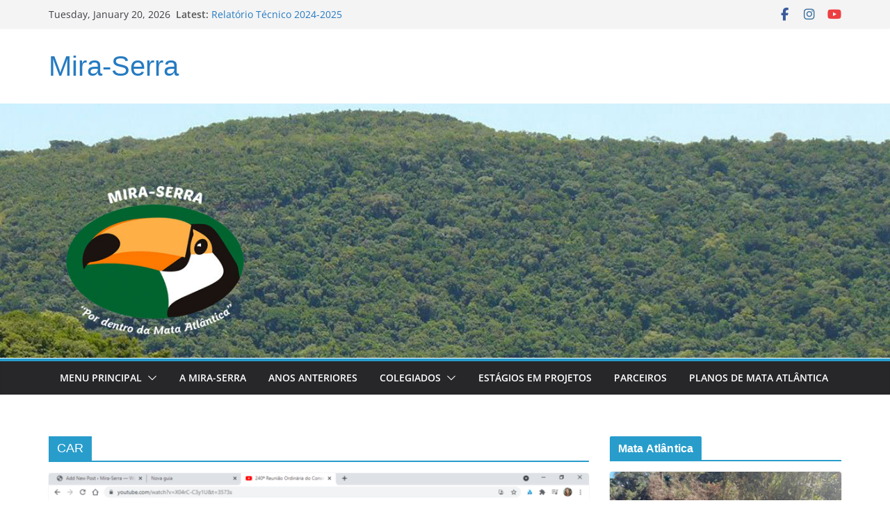

--- FILE ---
content_type: text/html; charset=UTF-8
request_url: https://miraserra.org.br/index.php/tag/car/
body_size: 22236
content:
		<!doctype html>
		<html lang="en-US">
		
<head>

			<meta charset="UTF-8"/>
		<meta name="viewport" content="width=device-width, initial-scale=1">
		<link rel="profile" href="http://gmpg.org/xfn/11"/>
		
	<title>CAR &#8211; Mira-Serra</title>
<meta name='robots' content='max-image-preview:large' />
<link rel="alternate" type="application/rss+xml" title="Mira-Serra &raquo; Feed" href="https://miraserra.org.br/index.php/feed/" />
<link rel="alternate" type="application/rss+xml" title="Mira-Serra &raquo; CAR Tag Feed" href="https://miraserra.org.br/index.php/tag/car/feed/" />
<style id='wp-img-auto-sizes-contain-inline-css' type='text/css'>
img:is([sizes=auto i],[sizes^="auto," i]){contain-intrinsic-size:3000px 1500px}
/*# sourceURL=wp-img-auto-sizes-contain-inline-css */
</style>

<style id='wp-emoji-styles-inline-css' type='text/css'>

	img.wp-smiley, img.emoji {
		display: inline !important;
		border: none !important;
		box-shadow: none !important;
		height: 1em !important;
		width: 1em !important;
		margin: 0 0.07em !important;
		vertical-align: -0.1em !important;
		background: none !important;
		padding: 0 !important;
	}
/*# sourceURL=wp-emoji-styles-inline-css */
</style>
<link rel='stylesheet' id='wp-block-library-css' href='https://miraserra.org.br/wp-includes/css/dist/block-library/style.min.css?ver=6.9' type='text/css' media='all' />
<style id='wp-block-list-inline-css' type='text/css'>
ol,ul{box-sizing:border-box}:root :where(.wp-block-list.has-background){padding:1.25em 2.375em}
/*# sourceURL=https://miraserra.org.br/wp-includes/blocks/list/style.min.css */
</style>
<style id='wp-block-paragraph-inline-css' type='text/css'>
.is-small-text{font-size:.875em}.is-regular-text{font-size:1em}.is-large-text{font-size:2.25em}.is-larger-text{font-size:3em}.has-drop-cap:not(:focus):first-letter{float:left;font-size:8.4em;font-style:normal;font-weight:100;line-height:.68;margin:.05em .1em 0 0;text-transform:uppercase}body.rtl .has-drop-cap:not(:focus):first-letter{float:none;margin-left:.1em}p.has-drop-cap.has-background{overflow:hidden}:root :where(p.has-background){padding:1.25em 2.375em}:where(p.has-text-color:not(.has-link-color)) a{color:inherit}p.has-text-align-left[style*="writing-mode:vertical-lr"],p.has-text-align-right[style*="writing-mode:vertical-rl"]{rotate:180deg}
/*# sourceURL=https://miraserra.org.br/wp-includes/blocks/paragraph/style.min.css */
</style>
<style id='global-styles-inline-css' type='text/css'>
:root{--wp--preset--aspect-ratio--square: 1;--wp--preset--aspect-ratio--4-3: 4/3;--wp--preset--aspect-ratio--3-4: 3/4;--wp--preset--aspect-ratio--3-2: 3/2;--wp--preset--aspect-ratio--2-3: 2/3;--wp--preset--aspect-ratio--16-9: 16/9;--wp--preset--aspect-ratio--9-16: 9/16;--wp--preset--color--black: #000000;--wp--preset--color--cyan-bluish-gray: #abb8c3;--wp--preset--color--white: #ffffff;--wp--preset--color--pale-pink: #f78da7;--wp--preset--color--vivid-red: #cf2e2e;--wp--preset--color--luminous-vivid-orange: #ff6900;--wp--preset--color--luminous-vivid-amber: #fcb900;--wp--preset--color--light-green-cyan: #7bdcb5;--wp--preset--color--vivid-green-cyan: #00d084;--wp--preset--color--pale-cyan-blue: #8ed1fc;--wp--preset--color--vivid-cyan-blue: #0693e3;--wp--preset--color--vivid-purple: #9b51e0;--wp--preset--color--cm-color-1: #257BC1;--wp--preset--color--cm-color-2: #2270B0;--wp--preset--color--cm-color-3: #FFFFFF;--wp--preset--color--cm-color-4: #F9FEFD;--wp--preset--color--cm-color-5: #27272A;--wp--preset--color--cm-color-6: #16181A;--wp--preset--color--cm-color-7: #8F8F8F;--wp--preset--color--cm-color-8: #FFFFFF;--wp--preset--color--cm-color-9: #C7C7C7;--wp--preset--gradient--vivid-cyan-blue-to-vivid-purple: linear-gradient(135deg,rgb(6,147,227) 0%,rgb(155,81,224) 100%);--wp--preset--gradient--light-green-cyan-to-vivid-green-cyan: linear-gradient(135deg,rgb(122,220,180) 0%,rgb(0,208,130) 100%);--wp--preset--gradient--luminous-vivid-amber-to-luminous-vivid-orange: linear-gradient(135deg,rgb(252,185,0) 0%,rgb(255,105,0) 100%);--wp--preset--gradient--luminous-vivid-orange-to-vivid-red: linear-gradient(135deg,rgb(255,105,0) 0%,rgb(207,46,46) 100%);--wp--preset--gradient--very-light-gray-to-cyan-bluish-gray: linear-gradient(135deg,rgb(238,238,238) 0%,rgb(169,184,195) 100%);--wp--preset--gradient--cool-to-warm-spectrum: linear-gradient(135deg,rgb(74,234,220) 0%,rgb(151,120,209) 20%,rgb(207,42,186) 40%,rgb(238,44,130) 60%,rgb(251,105,98) 80%,rgb(254,248,76) 100%);--wp--preset--gradient--blush-light-purple: linear-gradient(135deg,rgb(255,206,236) 0%,rgb(152,150,240) 100%);--wp--preset--gradient--blush-bordeaux: linear-gradient(135deg,rgb(254,205,165) 0%,rgb(254,45,45) 50%,rgb(107,0,62) 100%);--wp--preset--gradient--luminous-dusk: linear-gradient(135deg,rgb(255,203,112) 0%,rgb(199,81,192) 50%,rgb(65,88,208) 100%);--wp--preset--gradient--pale-ocean: linear-gradient(135deg,rgb(255,245,203) 0%,rgb(182,227,212) 50%,rgb(51,167,181) 100%);--wp--preset--gradient--electric-grass: linear-gradient(135deg,rgb(202,248,128) 0%,rgb(113,206,126) 100%);--wp--preset--gradient--midnight: linear-gradient(135deg,rgb(2,3,129) 0%,rgb(40,116,252) 100%);--wp--preset--font-size--small: 13px;--wp--preset--font-size--medium: 16px;--wp--preset--font-size--large: 20px;--wp--preset--font-size--x-large: 24px;--wp--preset--font-size--xx-large: 30px;--wp--preset--font-size--huge: 36px;--wp--preset--font-family--dm-sans: DM Sans, sans-serif;--wp--preset--font-family--public-sans: Public Sans, sans-serif;--wp--preset--font-family--roboto: Roboto, sans-serif;--wp--preset--font-family--segoe-ui: Segoe UI, Arial, sans-serif;--wp--preset--font-family--ibm-plex-serif: IBM Plex Serif, sans-serif;--wp--preset--font-family--inter: Inter, sans-serif;--wp--preset--spacing--20: 0.44rem;--wp--preset--spacing--30: 0.67rem;--wp--preset--spacing--40: 1rem;--wp--preset--spacing--50: 1.5rem;--wp--preset--spacing--60: 2.25rem;--wp--preset--spacing--70: 3.38rem;--wp--preset--spacing--80: 5.06rem;--wp--preset--shadow--natural: 6px 6px 9px rgba(0, 0, 0, 0.2);--wp--preset--shadow--deep: 12px 12px 50px rgba(0, 0, 0, 0.4);--wp--preset--shadow--sharp: 6px 6px 0px rgba(0, 0, 0, 0.2);--wp--preset--shadow--outlined: 6px 6px 0px -3px rgb(255, 255, 255), 6px 6px rgb(0, 0, 0);--wp--preset--shadow--crisp: 6px 6px 0px rgb(0, 0, 0);}:root { --wp--style--global--content-size: 760px;--wp--style--global--wide-size: 1160px; }:where(body) { margin: 0; }.wp-site-blocks > .alignleft { float: left; margin-right: 2em; }.wp-site-blocks > .alignright { float: right; margin-left: 2em; }.wp-site-blocks > .aligncenter { justify-content: center; margin-left: auto; margin-right: auto; }:where(.wp-site-blocks) > * { margin-block-start: 24px; margin-block-end: 0; }:where(.wp-site-blocks) > :first-child { margin-block-start: 0; }:where(.wp-site-blocks) > :last-child { margin-block-end: 0; }:root { --wp--style--block-gap: 24px; }:root :where(.is-layout-flow) > :first-child{margin-block-start: 0;}:root :where(.is-layout-flow) > :last-child{margin-block-end: 0;}:root :where(.is-layout-flow) > *{margin-block-start: 24px;margin-block-end: 0;}:root :where(.is-layout-constrained) > :first-child{margin-block-start: 0;}:root :where(.is-layout-constrained) > :last-child{margin-block-end: 0;}:root :where(.is-layout-constrained) > *{margin-block-start: 24px;margin-block-end: 0;}:root :where(.is-layout-flex){gap: 24px;}:root :where(.is-layout-grid){gap: 24px;}.is-layout-flow > .alignleft{float: left;margin-inline-start: 0;margin-inline-end: 2em;}.is-layout-flow > .alignright{float: right;margin-inline-start: 2em;margin-inline-end: 0;}.is-layout-flow > .aligncenter{margin-left: auto !important;margin-right: auto !important;}.is-layout-constrained > .alignleft{float: left;margin-inline-start: 0;margin-inline-end: 2em;}.is-layout-constrained > .alignright{float: right;margin-inline-start: 2em;margin-inline-end: 0;}.is-layout-constrained > .aligncenter{margin-left: auto !important;margin-right: auto !important;}.is-layout-constrained > :where(:not(.alignleft):not(.alignright):not(.alignfull)){max-width: var(--wp--style--global--content-size);margin-left: auto !important;margin-right: auto !important;}.is-layout-constrained > .alignwide{max-width: var(--wp--style--global--wide-size);}body .is-layout-flex{display: flex;}.is-layout-flex{flex-wrap: wrap;align-items: center;}.is-layout-flex > :is(*, div){margin: 0;}body .is-layout-grid{display: grid;}.is-layout-grid > :is(*, div){margin: 0;}body{padding-top: 0px;padding-right: 0px;padding-bottom: 0px;padding-left: 0px;}a:where(:not(.wp-element-button)){text-decoration: underline;}:root :where(.wp-element-button, .wp-block-button__link){background-color: #32373c;border-width: 0;color: #fff;font-family: inherit;font-size: inherit;font-style: inherit;font-weight: inherit;letter-spacing: inherit;line-height: inherit;padding-top: calc(0.667em + 2px);padding-right: calc(1.333em + 2px);padding-bottom: calc(0.667em + 2px);padding-left: calc(1.333em + 2px);text-decoration: none;text-transform: inherit;}.has-black-color{color: var(--wp--preset--color--black) !important;}.has-cyan-bluish-gray-color{color: var(--wp--preset--color--cyan-bluish-gray) !important;}.has-white-color{color: var(--wp--preset--color--white) !important;}.has-pale-pink-color{color: var(--wp--preset--color--pale-pink) !important;}.has-vivid-red-color{color: var(--wp--preset--color--vivid-red) !important;}.has-luminous-vivid-orange-color{color: var(--wp--preset--color--luminous-vivid-orange) !important;}.has-luminous-vivid-amber-color{color: var(--wp--preset--color--luminous-vivid-amber) !important;}.has-light-green-cyan-color{color: var(--wp--preset--color--light-green-cyan) !important;}.has-vivid-green-cyan-color{color: var(--wp--preset--color--vivid-green-cyan) !important;}.has-pale-cyan-blue-color{color: var(--wp--preset--color--pale-cyan-blue) !important;}.has-vivid-cyan-blue-color{color: var(--wp--preset--color--vivid-cyan-blue) !important;}.has-vivid-purple-color{color: var(--wp--preset--color--vivid-purple) !important;}.has-cm-color-1-color{color: var(--wp--preset--color--cm-color-1) !important;}.has-cm-color-2-color{color: var(--wp--preset--color--cm-color-2) !important;}.has-cm-color-3-color{color: var(--wp--preset--color--cm-color-3) !important;}.has-cm-color-4-color{color: var(--wp--preset--color--cm-color-4) !important;}.has-cm-color-5-color{color: var(--wp--preset--color--cm-color-5) !important;}.has-cm-color-6-color{color: var(--wp--preset--color--cm-color-6) !important;}.has-cm-color-7-color{color: var(--wp--preset--color--cm-color-7) !important;}.has-cm-color-8-color{color: var(--wp--preset--color--cm-color-8) !important;}.has-cm-color-9-color{color: var(--wp--preset--color--cm-color-9) !important;}.has-black-background-color{background-color: var(--wp--preset--color--black) !important;}.has-cyan-bluish-gray-background-color{background-color: var(--wp--preset--color--cyan-bluish-gray) !important;}.has-white-background-color{background-color: var(--wp--preset--color--white) !important;}.has-pale-pink-background-color{background-color: var(--wp--preset--color--pale-pink) !important;}.has-vivid-red-background-color{background-color: var(--wp--preset--color--vivid-red) !important;}.has-luminous-vivid-orange-background-color{background-color: var(--wp--preset--color--luminous-vivid-orange) !important;}.has-luminous-vivid-amber-background-color{background-color: var(--wp--preset--color--luminous-vivid-amber) !important;}.has-light-green-cyan-background-color{background-color: var(--wp--preset--color--light-green-cyan) !important;}.has-vivid-green-cyan-background-color{background-color: var(--wp--preset--color--vivid-green-cyan) !important;}.has-pale-cyan-blue-background-color{background-color: var(--wp--preset--color--pale-cyan-blue) !important;}.has-vivid-cyan-blue-background-color{background-color: var(--wp--preset--color--vivid-cyan-blue) !important;}.has-vivid-purple-background-color{background-color: var(--wp--preset--color--vivid-purple) !important;}.has-cm-color-1-background-color{background-color: var(--wp--preset--color--cm-color-1) !important;}.has-cm-color-2-background-color{background-color: var(--wp--preset--color--cm-color-2) !important;}.has-cm-color-3-background-color{background-color: var(--wp--preset--color--cm-color-3) !important;}.has-cm-color-4-background-color{background-color: var(--wp--preset--color--cm-color-4) !important;}.has-cm-color-5-background-color{background-color: var(--wp--preset--color--cm-color-5) !important;}.has-cm-color-6-background-color{background-color: var(--wp--preset--color--cm-color-6) !important;}.has-cm-color-7-background-color{background-color: var(--wp--preset--color--cm-color-7) !important;}.has-cm-color-8-background-color{background-color: var(--wp--preset--color--cm-color-8) !important;}.has-cm-color-9-background-color{background-color: var(--wp--preset--color--cm-color-9) !important;}.has-black-border-color{border-color: var(--wp--preset--color--black) !important;}.has-cyan-bluish-gray-border-color{border-color: var(--wp--preset--color--cyan-bluish-gray) !important;}.has-white-border-color{border-color: var(--wp--preset--color--white) !important;}.has-pale-pink-border-color{border-color: var(--wp--preset--color--pale-pink) !important;}.has-vivid-red-border-color{border-color: var(--wp--preset--color--vivid-red) !important;}.has-luminous-vivid-orange-border-color{border-color: var(--wp--preset--color--luminous-vivid-orange) !important;}.has-luminous-vivid-amber-border-color{border-color: var(--wp--preset--color--luminous-vivid-amber) !important;}.has-light-green-cyan-border-color{border-color: var(--wp--preset--color--light-green-cyan) !important;}.has-vivid-green-cyan-border-color{border-color: var(--wp--preset--color--vivid-green-cyan) !important;}.has-pale-cyan-blue-border-color{border-color: var(--wp--preset--color--pale-cyan-blue) !important;}.has-vivid-cyan-blue-border-color{border-color: var(--wp--preset--color--vivid-cyan-blue) !important;}.has-vivid-purple-border-color{border-color: var(--wp--preset--color--vivid-purple) !important;}.has-cm-color-1-border-color{border-color: var(--wp--preset--color--cm-color-1) !important;}.has-cm-color-2-border-color{border-color: var(--wp--preset--color--cm-color-2) !important;}.has-cm-color-3-border-color{border-color: var(--wp--preset--color--cm-color-3) !important;}.has-cm-color-4-border-color{border-color: var(--wp--preset--color--cm-color-4) !important;}.has-cm-color-5-border-color{border-color: var(--wp--preset--color--cm-color-5) !important;}.has-cm-color-6-border-color{border-color: var(--wp--preset--color--cm-color-6) !important;}.has-cm-color-7-border-color{border-color: var(--wp--preset--color--cm-color-7) !important;}.has-cm-color-8-border-color{border-color: var(--wp--preset--color--cm-color-8) !important;}.has-cm-color-9-border-color{border-color: var(--wp--preset--color--cm-color-9) !important;}.has-vivid-cyan-blue-to-vivid-purple-gradient-background{background: var(--wp--preset--gradient--vivid-cyan-blue-to-vivid-purple) !important;}.has-light-green-cyan-to-vivid-green-cyan-gradient-background{background: var(--wp--preset--gradient--light-green-cyan-to-vivid-green-cyan) !important;}.has-luminous-vivid-amber-to-luminous-vivid-orange-gradient-background{background: var(--wp--preset--gradient--luminous-vivid-amber-to-luminous-vivid-orange) !important;}.has-luminous-vivid-orange-to-vivid-red-gradient-background{background: var(--wp--preset--gradient--luminous-vivid-orange-to-vivid-red) !important;}.has-very-light-gray-to-cyan-bluish-gray-gradient-background{background: var(--wp--preset--gradient--very-light-gray-to-cyan-bluish-gray) !important;}.has-cool-to-warm-spectrum-gradient-background{background: var(--wp--preset--gradient--cool-to-warm-spectrum) !important;}.has-blush-light-purple-gradient-background{background: var(--wp--preset--gradient--blush-light-purple) !important;}.has-blush-bordeaux-gradient-background{background: var(--wp--preset--gradient--blush-bordeaux) !important;}.has-luminous-dusk-gradient-background{background: var(--wp--preset--gradient--luminous-dusk) !important;}.has-pale-ocean-gradient-background{background: var(--wp--preset--gradient--pale-ocean) !important;}.has-electric-grass-gradient-background{background: var(--wp--preset--gradient--electric-grass) !important;}.has-midnight-gradient-background{background: var(--wp--preset--gradient--midnight) !important;}.has-small-font-size{font-size: var(--wp--preset--font-size--small) !important;}.has-medium-font-size{font-size: var(--wp--preset--font-size--medium) !important;}.has-large-font-size{font-size: var(--wp--preset--font-size--large) !important;}.has-x-large-font-size{font-size: var(--wp--preset--font-size--x-large) !important;}.has-xx-large-font-size{font-size: var(--wp--preset--font-size--xx-large) !important;}.has-huge-font-size{font-size: var(--wp--preset--font-size--huge) !important;}.has-dm-sans-font-family{font-family: var(--wp--preset--font-family--dm-sans) !important;}.has-public-sans-font-family{font-family: var(--wp--preset--font-family--public-sans) !important;}.has-roboto-font-family{font-family: var(--wp--preset--font-family--roboto) !important;}.has-segoe-ui-font-family{font-family: var(--wp--preset--font-family--segoe-ui) !important;}.has-ibm-plex-serif-font-family{font-family: var(--wp--preset--font-family--ibm-plex-serif) !important;}.has-inter-font-family{font-family: var(--wp--preset--font-family--inter) !important;}
/*# sourceURL=global-styles-inline-css */
</style>

<link rel='stylesheet' id='easy-swipebox-css' href='https://miraserra.org.br/wp-content/plugins/easy-swipebox/public/css/swipebox.min.css?ver=1.1.2' type='text/css' media='all' />
<link rel='stylesheet' id='colormag_style-css' href='https://miraserra.org.br/wp-content/themes/colormag/style.css?ver=1768935837' type='text/css' media='all' />
<style id='colormag_style-inline-css' type='text/css'>
.colormag-button,
			blockquote, button,
			input[type=reset],
			input[type=button],
			input[type=submit],
			.cm-home-icon.front_page_on,
			.cm-post-categories a,
			.cm-primary-nav ul li ul li:hover,
			.cm-primary-nav ul li.current-menu-item,
			.cm-primary-nav ul li.current_page_ancestor,
			.cm-primary-nav ul li.current-menu-ancestor,
			.cm-primary-nav ul li.current_page_item,
			.cm-primary-nav ul li:hover,
			.cm-primary-nav ul li.focus,
			.cm-mobile-nav li a:hover,
			.colormag-header-clean #cm-primary-nav .cm-menu-toggle:hover,
			.cm-header .cm-mobile-nav li:hover,
			.cm-header .cm-mobile-nav li.current-page-ancestor,
			.cm-header .cm-mobile-nav li.current-menu-ancestor,
			.cm-header .cm-mobile-nav li.current-page-item,
			.cm-header .cm-mobile-nav li.current-menu-item,
			.cm-primary-nav ul li.focus > a,
			.cm-layout-2 .cm-primary-nav ul ul.sub-menu li.focus > a,
			.cm-mobile-nav .current-menu-item>a, .cm-mobile-nav .current_page_item>a,
			.colormag-header-clean .cm-mobile-nav li:hover > a,
			.colormag-header-clean .cm-mobile-nav li.current-page-ancestor > a,
			.colormag-header-clean .cm-mobile-nav li.current-menu-ancestor > a,
			.colormag-header-clean .cm-mobile-nav li.current-page-item > a,
			.colormag-header-clean .cm-mobile-nav li.current-menu-item > a,
			.fa.search-top:hover,
			.widget_call_to_action .btn--primary,
			.colormag-footer--classic .cm-footer-cols .cm-row .cm-widget-title span::before,
			.colormag-footer--classic-bordered .cm-footer-cols .cm-row .cm-widget-title span::before,
			.cm-featured-posts .cm-widget-title span,
			.cm-featured-category-slider-widget .cm-slide-content .cm-entry-header-meta .cm-post-categories a,
			.cm-highlighted-posts .cm-post-content .cm-entry-header-meta .cm-post-categories a,
			.cm-category-slide-next, .cm-category-slide-prev, .slide-next,
			.slide-prev, .cm-tabbed-widget ul li, .cm-posts .wp-pagenavi .current,
			.cm-posts .wp-pagenavi a:hover, .cm-secondary .cm-widget-title span,
			.cm-posts .post .cm-post-content .cm-entry-header-meta .cm-post-categories a,
			.cm-page-header .cm-page-title span, .entry-meta .post-format i,
			.format-link .cm-entry-summary a, .cm-entry-button, .infinite-scroll .tg-infinite-scroll,
			.no-more-post-text, .pagination span,
			.comments-area .comment-author-link span,
			.cm-footer-cols .cm-row .cm-widget-title span,
			.advertisement_above_footer .cm-widget-title span,
			.error, .cm-primary .cm-widget-title span,
			.related-posts-wrapper.style-three .cm-post-content .cm-entry-title a:hover:before,
			.cm-slider-area .cm-widget-title span,
			.cm-beside-slider-widget .cm-widget-title span,
			.top-full-width-sidebar .cm-widget-title span,
			.wp-block-quote, .wp-block-quote.is-style-large,
			.wp-block-quote.has-text-align-right,
			.cm-error-404 .cm-btn, .widget .wp-block-heading, .wp-block-search button,
			.widget a::before, .cm-post-date a::before,
			.byline a::before,
			.colormag-footer--classic-bordered .cm-widget-title::before,
			.wp-block-button__link,
			#cm-tertiary .cm-widget-title span,
			.link-pagination .post-page-numbers.current,
			.wp-block-query-pagination-numbers .page-numbers.current,
			.wp-element-button,
			.wp-block-button .wp-block-button__link,
			.wp-element-button,
			.cm-layout-2 .cm-primary-nav ul ul.sub-menu li:hover,
			.cm-layout-2 .cm-primary-nav ul ul.sub-menu li.current-menu-ancestor,
			.cm-layout-2 .cm-primary-nav ul ul.sub-menu li.current-menu-item,
			.cm-layout-2 .cm-primary-nav ul ul.sub-menu li.focus,
			.search-wrap button,
			.page-numbers .current,
			.cm-footer-builder .cm-widget-title span,
			.wp-block-search .wp-element-button:hover{background-color:#289dcc;}a,
			.cm-layout-2 #cm-primary-nav .fa.search-top:hover,
			.cm-layout-2 #cm-primary-nav.cm-mobile-nav .cm-random-post a:hover .fa-random,
			.cm-layout-2 #cm-primary-nav.cm-primary-nav .cm-random-post a:hover .fa-random,
			.cm-layout-2 .breaking-news .newsticker a:hover,
			.cm-layout-2 .cm-primary-nav ul li.current-menu-item > a,
			.cm-layout-2 .cm-primary-nav ul li.current_page_item > a,
			.cm-layout-2 .cm-primary-nav ul li:hover > a,
			.cm-layout-2 .cm-primary-nav ul li.focus > a
			.dark-skin .cm-layout-2-style-1 #cm-primary-nav.cm-primary-nav .cm-home-icon:hover .fa,
			.byline a:hover, .comments a:hover, .cm-edit-link a:hover, .cm-post-date a:hover,
			.social-links:not(.cm-header-actions .social-links) i.fa:hover, .cm-tag-links a:hover,
			.colormag-header-clean .social-links li:hover i.fa, .cm-layout-2-style-1 .social-links li:hover i.fa,
			.colormag-header-clean .breaking-news .newsticker a:hover, .widget_featured_posts .article-content .cm-entry-title a:hover,
			.widget_featured_slider .slide-content .cm-below-entry-meta .byline a:hover,
			.widget_featured_slider .slide-content .cm-below-entry-meta .comments a:hover,
			.widget_featured_slider .slide-content .cm-below-entry-meta .cm-post-date a:hover,
			.widget_featured_slider .slide-content .cm-entry-title a:hover,
			.widget_block_picture_news.widget_featured_posts .article-content .cm-entry-title a:hover,
			.widget_highlighted_posts .article-content .cm-below-entry-meta .byline a:hover,
			.widget_highlighted_posts .article-content .cm-below-entry-meta .comments a:hover,
			.widget_highlighted_posts .article-content .cm-below-entry-meta .cm-post-date a:hover,
			.widget_highlighted_posts .article-content .cm-entry-title a:hover, i.fa-arrow-up, i.fa-arrow-down,
			.cm-site-title a, #content .post .article-content .cm-entry-title a:hover, .entry-meta .byline i,
			.entry-meta .cat-links i, .entry-meta a, .post .cm-entry-title a:hover, .search .cm-entry-title a:hover,
			.entry-meta .comments-link a:hover, .entry-meta .cm-edit-link a:hover, .entry-meta .cm-post-date a:hover,
			.entry-meta .cm-tag-links a:hover, .single #content .tags a:hover, .count, .next a:hover, .previous a:hover,
			.related-posts-main-title .fa, .single-related-posts .article-content .cm-entry-title a:hover,
			.pagination a span:hover,
			#content .comments-area a.comment-cm-edit-link:hover, #content .comments-area a.comment-permalink:hover,
			#content .comments-area article header cite a:hover, .comments-area .comment-author-link a:hover,
			.comment .comment-reply-link:hover,
			.nav-next a, .nav-previous a,
			#cm-footer .cm-footer-menu ul li a:hover,
			.cm-footer-cols .cm-row a:hover, a#scroll-up i, .related-posts-wrapper-flyout .cm-entry-title a:hover,
			.human-diff-time .human-diff-time-display:hover,
			.cm-layout-2-style-1 #cm-primary-nav .fa:hover,
			.cm-footer-bar a,
			.cm-post-date a:hover,
			.cm-author a:hover,
			.cm-comments-link a:hover,
			.cm-tag-links a:hover,
			.cm-edit-link a:hover,
			.cm-footer-bar .copyright a,
			.cm-featured-posts .cm-entry-title a:hover,
			.cm-posts .post .cm-post-content .cm-entry-title a:hover,
			.cm-posts .post .single-title-above .cm-entry-title a:hover,
			.cm-layout-2 .cm-primary-nav ul li:hover > a,
			.cm-layout-2 #cm-primary-nav .fa:hover,
			.cm-entry-title a:hover,
			button:hover, input[type="button"]:hover,
			input[type="reset"]:hover,
			input[type="submit"]:hover,
			.wp-block-button .wp-block-button__link:hover,
			.cm-button:hover,
			.wp-element-button:hover,
			li.product .added_to_cart:hover,
			.comments-area .comment-permalink:hover,
			.cm-footer-bar-area .cm-footer-bar__2 a{color:#289dcc;}#cm-primary-nav,
			.cm-contained .cm-header-2 .cm-row, .cm-header-builder.cm-full-width .cm-main-header .cm-header-bottom-row{border-top-color:#289dcc;}.cm-layout-2 #cm-primary-nav,
			.cm-layout-2 .cm-primary-nav ul ul.sub-menu li:hover,
			.cm-layout-2 .cm-primary-nav ul > li:hover > a,
			.cm-layout-2 .cm-primary-nav ul > li.current-menu-item > a,
			.cm-layout-2 .cm-primary-nav ul > li.current-menu-ancestor > a,
			.cm-layout-2 .cm-primary-nav ul ul.sub-menu li.current-menu-ancestor,
			.cm-layout-2 .cm-primary-nav ul ul.sub-menu li.current-menu-item,
			.cm-layout-2 .cm-primary-nav ul ul.sub-menu li.focus,
			cm-layout-2 .cm-primary-nav ul ul.sub-menu li.current-menu-ancestor,
			cm-layout-2 .cm-primary-nav ul ul.sub-menu li.current-menu-item,
			cm-layout-2 #cm-primary-nav .cm-menu-toggle:hover,
			cm-layout-2 #cm-primary-nav.cm-mobile-nav .cm-menu-toggle,
			cm-layout-2 .cm-primary-nav ul > li:hover > a,
			cm-layout-2 .cm-primary-nav ul > li.current-menu-item > a,
			cm-layout-2 .cm-primary-nav ul > li.current-menu-ancestor > a,
			.cm-layout-2 .cm-primary-nav ul li.focus > a, .pagination a span:hover,
			.cm-error-404 .cm-btn,
			.single-post .cm-post-categories a::after,
			.widget .block-title,
			.cm-layout-2 .cm-primary-nav ul li.focus > a,
			button,
			input[type="button"],
			input[type="reset"],
			input[type="submit"],
			.wp-block-button .wp-block-button__link,
			.cm-button,
			.wp-element-button,
			li.product .added_to_cart{border-color:#289dcc;}.cm-secondary .cm-widget-title,
			#cm-tertiary .cm-widget-title,
			.widget_featured_posts .widget-title,
			#secondary .widget-title,
			#cm-tertiary .widget-title,
			.cm-page-header .cm-page-title,
			.cm-footer-cols .cm-row .widget-title,
			.advertisement_above_footer .widget-title,
			#primary .widget-title,
			.widget_slider_area .widget-title,
			.widget_beside_slider .widget-title,
			.top-full-width-sidebar .widget-title,
			.cm-footer-cols .cm-row .cm-widget-title,
			.cm-footer-bar .copyright a,
			.cm-layout-2.cm-layout-2-style-2 #cm-primary-nav,
			.cm-layout-2 .cm-primary-nav ul > li:hover > a,
			.cm-footer-builder .cm-widget-title,
			.cm-layout-2 .cm-primary-nav ul > li.current-menu-item > a{border-bottom-color:#289dcc;}body{color:#444444;}.cm-posts .post{box-shadow:0px 0px 2px 0px #E4E4E7;}@media screen and (min-width: 992px) {.cm-primary{width:70%;}}.colormag-button,
			input[type="reset"],
			input[type="button"],
			input[type="submit"],
			button,
			.cm-entry-button span,
			.wp-block-button .wp-block-button__link{color:#ffffff;}.cm-content{background-color:#ffffff;background-size:contain;}body,body.boxed{background-color:;background-position:;background-size:;background-attachment:fixed;background-repeat:no-repeat;}.cm-header .cm-menu-toggle svg,
			.cm-header .cm-menu-toggle svg{fill:#fff;}.cm-footer-bar-area .cm-footer-bar__2 a{color:#207daf;}.colormag-button,
			blockquote, button,
			input[type=reset],
			input[type=button],
			input[type=submit],
			.cm-home-icon.front_page_on,
			.cm-post-categories a,
			.cm-primary-nav ul li ul li:hover,
			.cm-primary-nav ul li.current-menu-item,
			.cm-primary-nav ul li.current_page_ancestor,
			.cm-primary-nav ul li.current-menu-ancestor,
			.cm-primary-nav ul li.current_page_item,
			.cm-primary-nav ul li:hover,
			.cm-primary-nav ul li.focus,
			.cm-mobile-nav li a:hover,
			.colormag-header-clean #cm-primary-nav .cm-menu-toggle:hover,
			.cm-header .cm-mobile-nav li:hover,
			.cm-header .cm-mobile-nav li.current-page-ancestor,
			.cm-header .cm-mobile-nav li.current-menu-ancestor,
			.cm-header .cm-mobile-nav li.current-page-item,
			.cm-header .cm-mobile-nav li.current-menu-item,
			.cm-primary-nav ul li.focus > a,
			.cm-layout-2 .cm-primary-nav ul ul.sub-menu li.focus > a,
			.cm-mobile-nav .current-menu-item>a, .cm-mobile-nav .current_page_item>a,
			.colormag-header-clean .cm-mobile-nav li:hover > a,
			.colormag-header-clean .cm-mobile-nav li.current-page-ancestor > a,
			.colormag-header-clean .cm-mobile-nav li.current-menu-ancestor > a,
			.colormag-header-clean .cm-mobile-nav li.current-page-item > a,
			.colormag-header-clean .cm-mobile-nav li.current-menu-item > a,
			.fa.search-top:hover,
			.widget_call_to_action .btn--primary,
			.colormag-footer--classic .cm-footer-cols .cm-row .cm-widget-title span::before,
			.colormag-footer--classic-bordered .cm-footer-cols .cm-row .cm-widget-title span::before,
			.cm-featured-posts .cm-widget-title span,
			.cm-featured-category-slider-widget .cm-slide-content .cm-entry-header-meta .cm-post-categories a,
			.cm-highlighted-posts .cm-post-content .cm-entry-header-meta .cm-post-categories a,
			.cm-category-slide-next, .cm-category-slide-prev, .slide-next,
			.slide-prev, .cm-tabbed-widget ul li, .cm-posts .wp-pagenavi .current,
			.cm-posts .wp-pagenavi a:hover, .cm-secondary .cm-widget-title span,
			.cm-posts .post .cm-post-content .cm-entry-header-meta .cm-post-categories a,
			.cm-page-header .cm-page-title span, .entry-meta .post-format i,
			.format-link .cm-entry-summary a, .cm-entry-button, .infinite-scroll .tg-infinite-scroll,
			.no-more-post-text, .pagination span,
			.comments-area .comment-author-link span,
			.cm-footer-cols .cm-row .cm-widget-title span,
			.advertisement_above_footer .cm-widget-title span,
			.error, .cm-primary .cm-widget-title span,
			.related-posts-wrapper.style-three .cm-post-content .cm-entry-title a:hover:before,
			.cm-slider-area .cm-widget-title span,
			.cm-beside-slider-widget .cm-widget-title span,
			.top-full-width-sidebar .cm-widget-title span,
			.wp-block-quote, .wp-block-quote.is-style-large,
			.wp-block-quote.has-text-align-right,
			.cm-error-404 .cm-btn, .widget .wp-block-heading, .wp-block-search button,
			.widget a::before, .cm-post-date a::before,
			.byline a::before,
			.colormag-footer--classic-bordered .cm-widget-title::before,
			.wp-block-button__link,
			#cm-tertiary .cm-widget-title span,
			.link-pagination .post-page-numbers.current,
			.wp-block-query-pagination-numbers .page-numbers.current,
			.wp-element-button,
			.wp-block-button .wp-block-button__link,
			.wp-element-button,
			.cm-layout-2 .cm-primary-nav ul ul.sub-menu li:hover,
			.cm-layout-2 .cm-primary-nav ul ul.sub-menu li.current-menu-ancestor,
			.cm-layout-2 .cm-primary-nav ul ul.sub-menu li.current-menu-item,
			.cm-layout-2 .cm-primary-nav ul ul.sub-menu li.focus,
			.search-wrap button,
			.page-numbers .current,
			.cm-footer-builder .cm-widget-title span,
			.wp-block-search .wp-element-button:hover{background-color:#289dcc;}a,
			.cm-layout-2 #cm-primary-nav .fa.search-top:hover,
			.cm-layout-2 #cm-primary-nav.cm-mobile-nav .cm-random-post a:hover .fa-random,
			.cm-layout-2 #cm-primary-nav.cm-primary-nav .cm-random-post a:hover .fa-random,
			.cm-layout-2 .breaking-news .newsticker a:hover,
			.cm-layout-2 .cm-primary-nav ul li.current-menu-item > a,
			.cm-layout-2 .cm-primary-nav ul li.current_page_item > a,
			.cm-layout-2 .cm-primary-nav ul li:hover > a,
			.cm-layout-2 .cm-primary-nav ul li.focus > a
			.dark-skin .cm-layout-2-style-1 #cm-primary-nav.cm-primary-nav .cm-home-icon:hover .fa,
			.byline a:hover, .comments a:hover, .cm-edit-link a:hover, .cm-post-date a:hover,
			.social-links:not(.cm-header-actions .social-links) i.fa:hover, .cm-tag-links a:hover,
			.colormag-header-clean .social-links li:hover i.fa, .cm-layout-2-style-1 .social-links li:hover i.fa,
			.colormag-header-clean .breaking-news .newsticker a:hover, .widget_featured_posts .article-content .cm-entry-title a:hover,
			.widget_featured_slider .slide-content .cm-below-entry-meta .byline a:hover,
			.widget_featured_slider .slide-content .cm-below-entry-meta .comments a:hover,
			.widget_featured_slider .slide-content .cm-below-entry-meta .cm-post-date a:hover,
			.widget_featured_slider .slide-content .cm-entry-title a:hover,
			.widget_block_picture_news.widget_featured_posts .article-content .cm-entry-title a:hover,
			.widget_highlighted_posts .article-content .cm-below-entry-meta .byline a:hover,
			.widget_highlighted_posts .article-content .cm-below-entry-meta .comments a:hover,
			.widget_highlighted_posts .article-content .cm-below-entry-meta .cm-post-date a:hover,
			.widget_highlighted_posts .article-content .cm-entry-title a:hover, i.fa-arrow-up, i.fa-arrow-down,
			.cm-site-title a, #content .post .article-content .cm-entry-title a:hover, .entry-meta .byline i,
			.entry-meta .cat-links i, .entry-meta a, .post .cm-entry-title a:hover, .search .cm-entry-title a:hover,
			.entry-meta .comments-link a:hover, .entry-meta .cm-edit-link a:hover, .entry-meta .cm-post-date a:hover,
			.entry-meta .cm-tag-links a:hover, .single #content .tags a:hover, .count, .next a:hover, .previous a:hover,
			.related-posts-main-title .fa, .single-related-posts .article-content .cm-entry-title a:hover,
			.pagination a span:hover,
			#content .comments-area a.comment-cm-edit-link:hover, #content .comments-area a.comment-permalink:hover,
			#content .comments-area article header cite a:hover, .comments-area .comment-author-link a:hover,
			.comment .comment-reply-link:hover,
			.nav-next a, .nav-previous a,
			#cm-footer .cm-footer-menu ul li a:hover,
			.cm-footer-cols .cm-row a:hover, a#scroll-up i, .related-posts-wrapper-flyout .cm-entry-title a:hover,
			.human-diff-time .human-diff-time-display:hover,
			.cm-layout-2-style-1 #cm-primary-nav .fa:hover,
			.cm-footer-bar a,
			.cm-post-date a:hover,
			.cm-author a:hover,
			.cm-comments-link a:hover,
			.cm-tag-links a:hover,
			.cm-edit-link a:hover,
			.cm-footer-bar .copyright a,
			.cm-featured-posts .cm-entry-title a:hover,
			.cm-posts .post .cm-post-content .cm-entry-title a:hover,
			.cm-posts .post .single-title-above .cm-entry-title a:hover,
			.cm-layout-2 .cm-primary-nav ul li:hover > a,
			.cm-layout-2 #cm-primary-nav .fa:hover,
			.cm-entry-title a:hover,
			button:hover, input[type="button"]:hover,
			input[type="reset"]:hover,
			input[type="submit"]:hover,
			.wp-block-button .wp-block-button__link:hover,
			.cm-button:hover,
			.wp-element-button:hover,
			li.product .added_to_cart:hover,
			.comments-area .comment-permalink:hover,
			.cm-footer-bar-area .cm-footer-bar__2 a{color:#289dcc;}#cm-primary-nav,
			.cm-contained .cm-header-2 .cm-row, .cm-header-builder.cm-full-width .cm-main-header .cm-header-bottom-row{border-top-color:#289dcc;}.cm-layout-2 #cm-primary-nav,
			.cm-layout-2 .cm-primary-nav ul ul.sub-menu li:hover,
			.cm-layout-2 .cm-primary-nav ul > li:hover > a,
			.cm-layout-2 .cm-primary-nav ul > li.current-menu-item > a,
			.cm-layout-2 .cm-primary-nav ul > li.current-menu-ancestor > a,
			.cm-layout-2 .cm-primary-nav ul ul.sub-menu li.current-menu-ancestor,
			.cm-layout-2 .cm-primary-nav ul ul.sub-menu li.current-menu-item,
			.cm-layout-2 .cm-primary-nav ul ul.sub-menu li.focus,
			cm-layout-2 .cm-primary-nav ul ul.sub-menu li.current-menu-ancestor,
			cm-layout-2 .cm-primary-nav ul ul.sub-menu li.current-menu-item,
			cm-layout-2 #cm-primary-nav .cm-menu-toggle:hover,
			cm-layout-2 #cm-primary-nav.cm-mobile-nav .cm-menu-toggle,
			cm-layout-2 .cm-primary-nav ul > li:hover > a,
			cm-layout-2 .cm-primary-nav ul > li.current-menu-item > a,
			cm-layout-2 .cm-primary-nav ul > li.current-menu-ancestor > a,
			.cm-layout-2 .cm-primary-nav ul li.focus > a, .pagination a span:hover,
			.cm-error-404 .cm-btn,
			.single-post .cm-post-categories a::after,
			.widget .block-title,
			.cm-layout-2 .cm-primary-nav ul li.focus > a,
			button,
			input[type="button"],
			input[type="reset"],
			input[type="submit"],
			.wp-block-button .wp-block-button__link,
			.cm-button,
			.wp-element-button,
			li.product .added_to_cart{border-color:#289dcc;}.cm-secondary .cm-widget-title,
			#cm-tertiary .cm-widget-title,
			.widget_featured_posts .widget-title,
			#secondary .widget-title,
			#cm-tertiary .widget-title,
			.cm-page-header .cm-page-title,
			.cm-footer-cols .cm-row .widget-title,
			.advertisement_above_footer .widget-title,
			#primary .widget-title,
			.widget_slider_area .widget-title,
			.widget_beside_slider .widget-title,
			.top-full-width-sidebar .widget-title,
			.cm-footer-cols .cm-row .cm-widget-title,
			.cm-footer-bar .copyright a,
			.cm-layout-2.cm-layout-2-style-2 #cm-primary-nav,
			.cm-layout-2 .cm-primary-nav ul > li:hover > a,
			.cm-footer-builder .cm-widget-title,
			.cm-layout-2 .cm-primary-nav ul > li.current-menu-item > a{border-bottom-color:#289dcc;}body{color:#444444;}.cm-posts .post{box-shadow:0px 0px 2px 0px #E4E4E7;}@media screen and (min-width: 992px) {.cm-primary{width:70%;}}.colormag-button,
			input[type="reset"],
			input[type="button"],
			input[type="submit"],
			button,
			.cm-entry-button span,
			.wp-block-button .wp-block-button__link{color:#ffffff;}.cm-content{background-color:#ffffff;background-size:contain;}body,body.boxed{background-color:;background-position:;background-size:;background-attachment:fixed;background-repeat:no-repeat;}.cm-header .cm-menu-toggle svg,
			.cm-header .cm-menu-toggle svg{fill:#fff;}.cm-footer-bar-area .cm-footer-bar__2 a{color:#207daf;}.cm-header-builder .cm-header-buttons .cm-header-button .cm-button{background-color:#207daf;}.cm-header-builder .cm-header-top-row{background-color:#f4f4f5;}.cm-header-builder .cm-primary-nav .sub-menu, .cm-header-builder .cm-primary-nav .children{background-color:#232323;background-size:contain;}.cm-header-builder nav.cm-secondary-nav ul.sub-menu, .cm-header-builder .cm-secondary-nav .children{background-color:#232323;background-size:contain;}.cm-footer-builder .cm-footer-bottom-row{border-color:#3F3F46;}:root{--top-grid-columns: 4;
			--main-grid-columns: 4;
			--bottom-grid-columns: 2;
			}.cm-footer-builder .cm-footer-bottom-row .cm-footer-col{flex-direction: column;}.cm-footer-builder .cm-footer-main-row .cm-footer-col{flex-direction: column;}.cm-footer-builder .cm-footer-top-row .cm-footer-col{flex-direction: column;} :root{--cm-color-1: #257BC1;--cm-color-2: #2270B0;--cm-color-3: #FFFFFF;--cm-color-4: #F9FEFD;--cm-color-5: #27272A;--cm-color-6: #16181A;--cm-color-7: #8F8F8F;--cm-color-8: #FFFFFF;--cm-color-9: #C7C7C7;}.mzb-featured-posts, .mzb-social-icon, .mzb-featured-categories, .mzb-social-icons-insert{--color--light--primary:rgba(40,157,204,0.1);}body{--color--light--primary:#289dcc;--color--primary:#289dcc;}:root {--wp--preset--color--cm-color-1:#257BC1;--wp--preset--color--cm-color-2:#2270B0;--wp--preset--color--cm-color-3:#FFFFFF;--wp--preset--color--cm-color-4:#F9FEFD;--wp--preset--color--cm-color-5:#27272A;--wp--preset--color--cm-color-6:#16181A;--wp--preset--color--cm-color-7:#8F8F8F;--wp--preset--color--cm-color-8:#FFFFFF;--wp--preset--color--cm-color-9:#C7C7C7;}:root {--e-global-color-cmcolor1: #257BC1;--e-global-color-cmcolor2: #2270B0;--e-global-color-cmcolor3: #FFFFFF;--e-global-color-cmcolor4: #F9FEFD;--e-global-color-cmcolor5: #27272A;--e-global-color-cmcolor6: #16181A;--e-global-color-cmcolor7: #8F8F8F;--e-global-color-cmcolor8: #FFFFFF;--e-global-color-cmcolor9: #C7C7C7;}
/*# sourceURL=colormag_style-inline-css */
</style>
<link rel='stylesheet' id='font-awesome-all-css' href='https://miraserra.org.br/wp-content/themes/colormag/inc/customizer/customind/assets/fontawesome/v6/css/all.min.css?ver=6.2.4' type='text/css' media='all' />
<link rel='stylesheet' id='font-awesome-4-css' href='https://miraserra.org.br/wp-content/themes/colormag/assets/library/font-awesome/css/v4-shims.min.css?ver=4.7.0' type='text/css' media='all' />
<link rel='stylesheet' id='colormag-font-awesome-6-css' href='https://miraserra.org.br/wp-content/themes/colormag/inc/customizer/customind/assets/fontawesome/v6/css/all.min.css?ver=6.2.4' type='text/css' media='all' />
<script type="text/javascript" src="https://miraserra.org.br/wp-includes/js/jquery/jquery.min.js?ver=3.7.1" id="jquery-core-js"></script>
<script type="text/javascript" src="https://miraserra.org.br/wp-includes/js/jquery/jquery-migrate.min.js?ver=3.4.1" id="jquery-migrate-js"></script>
<link rel="https://api.w.org/" href="https://miraserra.org.br/index.php/wp-json/" /><link rel="alternate" title="JSON" type="application/json" href="https://miraserra.org.br/index.php/wp-json/wp/v2/tags/337" /><link rel="EditURI" type="application/rsd+xml" title="RSD" href="https://miraserra.org.br/xmlrpc.php?rsd" />
<meta name="generator" content="WordPress 6.9" />
<style class='wp-fonts-local' type='text/css'>
@font-face{font-family:"DM Sans";font-style:normal;font-weight:100 900;font-display:fallback;src:url('https://fonts.gstatic.com/s/dmsans/v15/rP2Hp2ywxg089UriCZOIHTWEBlw.woff2') format('woff2');}
@font-face{font-family:"Public Sans";font-style:normal;font-weight:100 900;font-display:fallback;src:url('https://fonts.gstatic.com/s/publicsans/v15/ijwOs5juQtsyLLR5jN4cxBEoRDf44uE.woff2') format('woff2');}
@font-face{font-family:Roboto;font-style:normal;font-weight:100 900;font-display:fallback;src:url('https://fonts.gstatic.com/s/roboto/v30/KFOjCnqEu92Fr1Mu51TjASc6CsE.woff2') format('woff2');}
@font-face{font-family:"IBM Plex Serif";font-style:normal;font-weight:400;font-display:fallback;src:url('https://miraserra.org.br/wp-content/themes/colormag/assets/fonts/IBMPlexSerif-Regular.woff2') format('woff2');}
@font-face{font-family:"IBM Plex Serif";font-style:normal;font-weight:700;font-display:fallback;src:url('https://miraserra.org.br/wp-content/themes/colormag/assets/fonts/IBMPlexSerif-Bold.woff2') format('woff2');}
@font-face{font-family:"IBM Plex Serif";font-style:normal;font-weight:600;font-display:fallback;src:url('https://miraserra.org.br/wp-content/themes/colormag/assets/fonts/IBMPlexSerif-SemiBold.woff2') format('woff2');}
@font-face{font-family:Inter;font-style:normal;font-weight:400;font-display:fallback;src:url('https://miraserra.org.br/wp-content/themes/colormag/assets/fonts/Inter-Regular.woff2') format('woff2');}
</style>
<link rel="icon" href="https://miraserra.org.br/wp-content/uploads/2021/05/cropped-logo-MIRA-SERRA-2-32x32.jpg" sizes="32x32" />
<link rel="icon" href="https://miraserra.org.br/wp-content/uploads/2021/05/cropped-logo-MIRA-SERRA-2-192x192.jpg" sizes="192x192" />
<link rel="apple-touch-icon" href="https://miraserra.org.br/wp-content/uploads/2021/05/cropped-logo-MIRA-SERRA-2-180x180.jpg" />
<meta name="msapplication-TileImage" content="https://miraserra.org.br/wp-content/uploads/2021/05/cropped-logo-MIRA-SERRA-2-270x270.jpg" />
		<style type="text/css" id="wp-custom-css">
			element.style {
}
#mega-menu-wrap-primary #mega-menu-primary > li.mega-menu-flyout ul.mega-sub-menu li.mega-menu-item a.mega-menu-link {
    display: block;
    background: #5F9EA0;
    color: #fff;
    font-family: inherit;
    font-size: 14px;
    font-weight: normal;
    padding: 0px 10px 0px 10px;
    line-height: 35px;
    text-decoration: none;
    text-transform: none;
    vertical-align: baseline;
}		</style>
			<!-- Fonts Plugin CSS - https://fontsplugin.com/ -->
	<style>
		:root {
--font-headings: Arial, Helvetica Neue, Helvetica, sans-serif;
--font-input: Arial, Helvetica Neue, Helvetica, sans-serif;
}
#site-title, .site-title, #site-title a, .site-title a, .entry-title, .entry-title a, h1, h2, h3, h4, h5, h6, .widget-title, .elementor-heading-title {
font-family: Arial, Helvetica Neue, Helvetica, sans-serif;
 }
button, .button, input, select, textarea, .wp-block-button, .wp-block-button__link {
font-family: Arial, Helvetica Neue, Helvetica, sans-serif;
 }
	</style>
	<!-- Fonts Plugin CSS -->
	
</head>

<body class="archive tag tag-car tag-337 wp-embed-responsive wp-theme-colormag cm-header-layout-1 adv-style-1 cm-normal-container cm-right-sidebar right-sidebar wide cm-started-content">




		<div id="page" class="hfeed site">
				<a class="skip-link screen-reader-text" href="#main">Skip to content</a>
		

			<header id="cm-masthead" class="cm-header cm-layout-1 cm-layout-1-style-1 cm-full-width">
		
		
				<div class="cm-top-bar">
					<div class="cm-container">
						<div class="cm-row">
							<div class="cm-top-bar__1">
				
		<div class="date-in-header">
			Tuesday, January 20, 2026		</div>

		
		<div class="breaking-news">
			<strong class="breaking-news-latest">Latest:</strong>

			<ul class="newsticker">
									<li>
						<a href="https://miraserra.org.br/index.php/2025/11/09/relatorio-tecnico-2024-2025/" title="Relatório Técnico 2024-2025">
							Relatório Técnico 2024-2025						</a>
					</li>
									<li>
						<a href="https://miraserra.org.br/index.php/2025/11/08/muita-acao-pouca-divulgacao/" title="Muita ação, pouca divulgação&#8230;">
							Muita ação, pouca divulgação&#8230;						</a>
					</li>
									<li>
						<a href="https://miraserra.org.br/index.php/2025/04/09/mira-serra-foca-na-delegacao-de-competencia-aos-municipios-com-mata-atlantica/" title="MIRA-SERRA foca na Delegação de Competência aos municípios com Mata Atlântica">
							MIRA-SERRA foca na Delegação de Competência aos municípios com Mata Atlântica						</a>
					</li>
									<li>
						<a href="https://miraserra.org.br/index.php/2025/02/22/campanha-coletiva-pela-protecao-dos-campos-de-altitude/" title="Campanha coletiva pela proteção dos CAMPOS DE ALTITUDE">
							Campanha coletiva pela proteção dos CAMPOS DE ALTITUDE						</a>
					</li>
									<li>
						<a href="https://miraserra.org.br/index.php/2024/09/03/https-www-youtube-com-mira-serra/" title="Canal do Instituto MIRA-SERRA no YouTube">
							Canal do Instituto MIRA-SERRA no YouTube						</a>
					</li>
							</ul>
		</div>

									</div>

							<div class="cm-top-bar__2">
				
		<div class="social-links">
			<ul>
				<li><a href="https://pt-br.facebook.com/ONGMiraSerra/" target="_blank"><i class="fa fa-facebook"></i></a></li><li><a href="https://www.instagram.com/ongmiraserra/" target="_blank"><i class="fa fa-instagram"></i></a></li><li><a href="https://www.youtube.com/@MIRA-SERRA" target="_blank"><i class="fa fa-youtube"></i></a></li>			</ul>
		</div><!-- .social-links -->
									</div>
						</div>
					</div>
				</div>

				
				<div class="cm-main-header">
		
		
	<div id="cm-header-1" class="cm-header-1">
		<div class="cm-container">
			<div class="cm-row">

				<div class="cm-header-col-1">
										<div id="cm-site-branding" class="cm-site-branding">
							</div><!-- #cm-site-branding -->
	
	<div id="cm-site-info" class="">
								<h3 class="cm-site-title">
							<a href="https://miraserra.org.br/" title="Mira-Serra" rel="home">Mira-Serra</a>
						</h3>
						
									</div><!-- #cm-site-info -->
					</div><!-- .cm-header-col-1 -->

				<div class="cm-header-col-2">
								</div><!-- .cm-header-col-2 -->

		</div>
	</div>
</div>
		<div id="wp-custom-header" class="wp-custom-header"><div class="header-image-wrap"><img src="https://miraserra.org.br/wp-content/uploads/2019/07/cabeca_teste-2.jpg" class="header-image" width="1400" height="400" alt="Mira-Serra"></div></div>
<div id="cm-header-2" class="cm-header-2">
	<nav id="cm-primary-nav" class="cm-primary-nav">
		<div class="cm-container">
			<div class="cm-row">
				
							
					<p class="cm-menu-toggle" aria-expanded="false">
						<svg class="cm-icon cm-icon--bars" xmlns="http://www.w3.org/2000/svg" viewBox="0 0 24 24"><path d="M21 19H3a1 1 0 0 1 0-2h18a1 1 0 0 1 0 2Zm0-6H3a1 1 0 0 1 0-2h18a1 1 0 0 1 0 2Zm0-6H3a1 1 0 0 1 0-2h18a1 1 0 0 1 0 2Z"></path></svg>						<svg class="cm-icon cm-icon--x-mark" xmlns="http://www.w3.org/2000/svg" viewBox="0 0 24 24"><path d="m13.4 12 8.3-8.3c.4-.4.4-1 0-1.4s-1-.4-1.4 0L12 10.6 3.7 2.3c-.4-.4-1-.4-1.4 0s-.4 1 0 1.4l8.3 8.3-8.3 8.3c-.4.4-.4 1 0 1.4.2.2.4.3.7.3s.5-.1.7-.3l8.3-8.3 8.3 8.3c.2.2.5.3.7.3s.5-.1.7-.3c.4-.4.4-1 0-1.4L13.4 12z"></path></svg>					</p>
					<div class="cm-menu-primary-container"><ul id="menu-primary" class="menu"><li id="menu-item-2702" class="menu-item menu-item-type-taxonomy menu-item-object-category menu-item-has-children menu-item-2702"><a href="https://miraserra.org.br/index.php/category/menu/">Menu principal</a><span role="button" tabindex="0" class="cm-submenu-toggle" onkeypress=""><svg class="cm-icon" xmlns="http://www.w3.org/2000/svg" xml:space="preserve" viewBox="0 0 24 24"><path d="M12 17.5c-.3 0-.5-.1-.7-.3l-9-9c-.4-.4-.4-1 0-1.4s1-.4 1.4 0l8.3 8.3 8.3-8.3c.4-.4 1-.4 1.4 0s.4 1 0 1.4l-9 9c-.2.2-.4.3-.7.3z"/></svg></span>
<ul class="sub-menu">
	<li id="menu-item-854" class="menu-item menu-item-type-post_type menu-item-object-page menu-item-854"><a href="https://miraserra.org.br/index.php/publicacoes/">Publicações</a></li>
	<li id="menu-item-857" class="menu-item menu-item-type-taxonomy menu-item-object-category menu-item-857"><a href="https://miraserra.org.br/index.php/category/noticias/">Notícias</a></li>
	<li id="menu-item-2618" class="menu-item menu-item-type-taxonomy menu-item-object-category menu-item-2618"><a href="https://miraserra.org.br/index.php/category/agenda/">Agenda</a></li>
	<li id="menu-item-2646" class="menu-item menu-item-type-taxonomy menu-item-object-category menu-item-2646"><a href="https://miraserra.org.br/index.php/category/mata-atlantica/">Mata Atlântica</a></li>
	<li id="menu-item-2647" class="menu-item menu-item-type-taxonomy menu-item-object-category menu-item-2647"><a href="https://miraserra.org.br/index.php/category/mata-atlantica/sao-francisco-de-paula/">São Francisco de Paula</a></li>
	<li id="menu-item-2652" class="menu-item menu-item-type-taxonomy menu-item-object-category menu-item-2652"><a href="https://miraserra.org.br/index.php/category/menu/plano-de-mata-atlantica/">Articulações Planos de Mata Atlântica</a></li>
	<li id="menu-item-2619" class="menu-item menu-item-type-taxonomy menu-item-object-category menu-item-2619"><a href="https://miraserra.org.br/index.php/category/assembleia-legislativa/">ASSEMBLEIA LEGISLATIVA</a></li>
	<li id="menu-item-2620" class="menu-item menu-item-type-taxonomy menu-item-object-category menu-item-2620"><a href="https://miraserra.org.br/index.php/category/campanhas-apoiadas/">CAMPANHAS APOIADAS</a></li>
	<li id="menu-item-2623" class="menu-item menu-item-type-taxonomy menu-item-object-category menu-item-2623"><a href="https://miraserra.org.br/index.php/category/colegiados/">COLEGIADOS</a></li>
	<li id="menu-item-2624" class="menu-item menu-item-type-taxonomy menu-item-object-category menu-item-2624"><a href="https://miraserra.org.br/index.php/category/colegiados/ccn-ibama/">CCN/Ibama</a></li>
	<li id="menu-item-2625" class="menu-item menu-item-type-taxonomy menu-item-object-category menu-item-2625"><a href="https://miraserra.org.br/index.php/category/colegiados/cd-fnma/">CD FNMA</a></li>
	<li id="menu-item-2626" class="menu-item menu-item-type-taxonomy menu-item-object-category menu-item-2626"><a href="https://miraserra.org.br/index.php/category/colegiados/cerbma/">CERBMA</a></li>
	<li id="menu-item-2627" class="menu-item menu-item-type-taxonomy menu-item-object-category menu-item-2627"><a href="https://miraserra.org.br/index.php/category/colegiados/cn-rbma/">CN RBMA</a></li>
	<li id="menu-item-2628" class="menu-item menu-item-type-taxonomy menu-item-object-category menu-item-2628"><a href="https://miraserra.org.br/index.php/category/colegiados/cn-rppn/">CN RPPN</a></li>
	<li id="menu-item-2629" class="menu-item menu-item-type-taxonomy menu-item-object-category menu-item-2629"><a href="https://miraserra.org.br/index.php/category/colegiados/comites-de-bacia-hidrografica/">Comitês de Bacia Hidrográfica</a></li>
	<li id="menu-item-2630" class="menu-item menu-item-type-taxonomy menu-item-object-category menu-item-2630"><a href="https://miraserra.org.br/index.php/category/colegiados/conama/">CONAMA</a></li>
	<li id="menu-item-2631" class="menu-item menu-item-type-taxonomy menu-item-object-category menu-item-2631"><a href="https://miraserra.org.br/index.php/category/colegiados/conama/ct-bio/">CT BIO</a></li>
	<li id="menu-item-2634" class="menu-item menu-item-type-taxonomy menu-item-object-category menu-item-2634"><a href="https://miraserra.org.br/index.php/category/colegiados/consea/">CONSEA</a></li>
	<li id="menu-item-2635" class="menu-item menu-item-type-taxonomy menu-item-object-category menu-item-has-children menu-item-2635"><a href="https://miraserra.org.br/index.php/category/colegiados/consema-rs/">CONSEMA-RS</a><span role="button" tabindex="0" class="cm-submenu-toggle" onkeypress=""><svg class="cm-icon" xmlns="http://www.w3.org/2000/svg" xml:space="preserve" viewBox="0 0 24 24"><path d="M12 17.5c-.3 0-.5-.1-.7-.3l-9-9c-.4-.4-.4-1 0-1.4s1-.4 1.4 0l8.3 8.3 8.3-8.3c.4-.4 1-.4 1.4 0s.4 1 0 1.4l-9 9c-.2.2-.4.3-.7.3z"/></svg></span>
	<ul class="sub-menu">
		<li id="menu-item-2636" class="menu-item menu-item-type-taxonomy menu-item-object-category menu-item-2636"><a href="https://miraserra.org.br/index.php/category/colegiados/consema-rs/ctp-assuntos-juridicos/">CTP Assuntos Jurídicos</a></li>
		<li id="menu-item-2637" class="menu-item menu-item-type-taxonomy menu-item-object-category menu-item-2637"><a href="https://miraserra.org.br/index.php/category/colegiados/consema-rs/ctp-de-biodiversidade/">CTP de Biodiversidade</a></li>
		<li id="menu-item-2638" class="menu-item menu-item-type-taxonomy menu-item-object-category menu-item-2638"><a href="https://miraserra.org.br/index.php/category/colegiados/consema-rs/ctp-gcem/">CTP GCEM</a></li>
		<li id="menu-item-2639" class="menu-item menu-item-type-taxonomy menu-item-object-category menu-item-2639"><a href="https://miraserra.org.br/index.php/category/colegiados/consema-rs/ctp-planejamento-ambiental/">CTP Planejamento Ambiental</a></li>
		<li id="menu-item-2640" class="menu-item menu-item-type-taxonomy menu-item-object-category menu-item-2640"><a href="https://miraserra.org.br/index.php/category/colegiados/consema-rs/ctp-planejamento-ambiental/gt-mata-atlantica/">GT MATA ATLÂNTICA</a></li>
	</ul>
</li>
	<li id="menu-item-2641" class="menu-item menu-item-type-taxonomy menu-item-object-category menu-item-2641"><a href="https://miraserra.org.br/index.php/category/colegiados/corede-metropolitano-delta-do-jacui/">COREDE Metropolitano Delta do jacuí</a></li>
	<li id="menu-item-2642" class="menu-item menu-item-type-taxonomy menu-item-object-category menu-item-2642"><a href="https://miraserra.org.br/index.php/category/colegiados/parnas/">PARNAs</a></li>
	<li id="menu-item-2644" class="menu-item menu-item-type-taxonomy menu-item-object-category menu-item-2644"><a href="https://miraserra.org.br/index.php/category/eventos/">Eventos</a></li>
	<li id="menu-item-2645" class="menu-item menu-item-type-taxonomy menu-item-object-category menu-item-2645"><a href="https://miraserra.org.br/index.php/category/loja-mira-serra/">LOJA MIRA-SERRA</a></li>
	<li id="menu-item-2648" class="menu-item menu-item-type-taxonomy menu-item-object-category menu-item-2648"><a href="https://miraserra.org.br/index.php/category/megamineracao/">Megamineração</a></li>
	<li id="menu-item-2649" class="menu-item menu-item-type-taxonomy menu-item-object-category menu-item-2649"><a href="https://miraserra.org.br/index.php/category/mp/">MP</a></li>
	<li id="menu-item-2650" class="menu-item menu-item-type-taxonomy menu-item-object-category menu-item-2650"><a href="https://miraserra.org.br/index.php/category/noticias/">Notícias</a></li>
	<li id="menu-item-2651" class="menu-item menu-item-type-taxonomy menu-item-object-category menu-item-2651"><a href="https://miraserra.org.br/index.php/category/parceiros/">Parceiros</a></li>
	<li id="menu-item-2654" class="menu-item menu-item-type-taxonomy menu-item-object-category menu-item-2654"><a href="https://miraserra.org.br/index.php/category/rma/">RMA</a></li>
	<li id="menu-item-2655" class="menu-item menu-item-type-taxonomy menu-item-object-category menu-item-2655"><a href="https://miraserra.org.br/index.php/category/rppn/">RPPN</a></li>
</ul>
</li>
<li id="menu-item-792" class="menu-item menu-item-type-post_type menu-item-object-page menu-item-792"><a href="https://miraserra.org.br/index.php/a-mira-serra/">A Mira-Serra</a></li>
<li id="menu-item-817" class="menu-item menu-item-type-post_type menu-item-object-page menu-item-817"><a href="https://miraserra.org.br/index.php/anos-anteriores/">Anos Anteriores</a></li>
<li id="menu-item-816" class="menu-item menu-item-type-post_type menu-item-object-page menu-item-has-children menu-item-816"><a href="https://miraserra.org.br/index.php/colegiados/">Colegiados</a><span role="button" tabindex="0" class="cm-submenu-toggle" onkeypress=""><svg class="cm-icon" xmlns="http://www.w3.org/2000/svg" xml:space="preserve" viewBox="0 0 24 24"><path d="M12 17.5c-.3 0-.5-.1-.7-.3l-9-9c-.4-.4-.4-1 0-1.4s1-.4 1.4 0l8.3 8.3 8.3-8.3c.4-.4 1-.4 1.4 0s.4 1 0 1.4l-9 9c-.2.2-.4.3-.7.3z"/></svg></span>
<ul class="sub-menu">
	<li id="menu-item-1889" class="menu-item menu-item-type-custom menu-item-object-custom menu-item-1889"><a href="http://miraserra.org.br/index.php/category/colegiados/conama/">CONAMA</a></li>
	<li id="menu-item-1890" class="menu-item menu-item-type-custom menu-item-object-custom menu-item-1890"><a href="http://miraserra.org.br/index.php/category/colegiados/comites-de-bacia-hidrografica/">Conselho Nacional de Recursos Hídricos</a></li>
	<li id="menu-item-1891" class="menu-item menu-item-type-custom menu-item-object-custom menu-item-1891"><a href="http://miraserra.org.br/index.php/category/colegiados/cn-rppn/">Rede de ONGs da Mata Atlântica</a></li>
	<li id="menu-item-1892" class="menu-item menu-item-type-custom menu-item-object-custom menu-item-1892"><a href="http://miraserra.org.br/index.php/category/mata-atlantica/">Cons. Nac. Res. Biosfera da Mata Atlântica/CNRBMA</a></li>
	<li id="menu-item-1893" class="menu-item menu-item-type-custom menu-item-object-custom menu-item-1893"><a href="http://miraserra.org.br/index.php/category/colegiados/consema-rs/">CONSEMA-RS</a></li>
	<li id="menu-item-1894" class="menu-item menu-item-type-custom menu-item-object-custom menu-item-1894"><a href="http://miraserra.org.br/index.php/category/cerbma/">CERBMA-RS</a></li>
	<li id="menu-item-1895" class="menu-item menu-item-type-custom menu-item-object-custom menu-item-1895"><a href="http://miraserra.org.br/index.php/category/rma/">RMA-RS</a></li>
	<li id="menu-item-1896" class="menu-item menu-item-type-custom menu-item-object-custom menu-item-1896"><a href="http://miraserra.org.br/index.php/category/colegiados/comites-de-bacia-hidrografica/">Comitês de Bacias Hidrográficas</a></li>
</ul>
</li>
<li id="menu-item-829" class="menu-item menu-item-type-post_type menu-item-object-page menu-item-829"><a href="https://miraserra.org.br/index.php/estagios-em-projetos/">Estágios em Projetos</a></li>
<li id="menu-item-837" class="menu-item menu-item-type-post_type menu-item-object-page menu-item-837"><a href="https://miraserra.org.br/index.php/parceiros/">Parceiros</a></li>
<li id="menu-item-842" class="menu-item menu-item-type-post_type menu-item-object-page menu-item-842"><a href="https://miraserra.org.br/index.php/planos-de-mata-atlantica/">Planos de Mata Atlântica</a></li>
</ul></div>
			</div>
		</div>
	</nav>
</div>
			
				</div> <!-- /.cm-main-header -->
		
				</header><!-- #cm-masthead -->
		
		

	<div id="cm-content" class="cm-content">
		
		<div class="cm-container">
		<div class="cm-row">
	
		<div id="cm-primary" class="cm-primary">

			
		<header class="cm-page-header">
			
				<h1 class="cm-page-title">
					<span>
						CAR					</span>
				</h1>
						</header><!-- .cm-page-header -->

		
			<div class="cm-posts cm-layout-2 cm-layout-2-style-1 col-2" >
										
<article id="post-3368"
	class=" post-3368 post type-post status-publish format-standard has-post-thumbnail hentry category-colegiados category-consema-rs category-menu category-noticias tag-car tag-prad tag-prada">
	
				<div class="cm-featured-image">
				<a href="https://miraserra.org.br/index.php/2021/07/08/consema-rs-surpreendendo-a-cada-mes/" title="CONSEMA-RS: surpreendendo a cada mês">
					<img width="800" height="445" src="https://miraserra.org.br/wp-content/uploads/2021/07/Captura-de-Tela-847-800x445.png" class="attachment-colormag-featured-image size-colormag-featured-image wp-post-image" alt="" decoding="async" />
								</a>
			</div>
				
	


	<div class="cm-post-content">
		<div class="cm-entry-header-meta"><div class="cm-post-categories"><a href="https://miraserra.org.br/index.php/category/colegiados/" rel="category tag">COLEGIADOS</a><a href="https://miraserra.org.br/index.php/category/colegiados/consema-rs/" rel="category tag">CONSEMA-RS</a><a href="https://miraserra.org.br/index.php/category/menu/" rel="category tag">Menu principal</a><a href="https://miraserra.org.br/index.php/category/noticias/" style="background:#e5e220" rel="category tag">Notícias</a></div></div><div class="cm-below-entry-meta cm-separator-default "><span class="cm-post-date"><a href="https://miraserra.org.br/index.php/2021/07/08/consema-rs-surpreendendo-a-cada-mes/" title="22:59" rel="bookmark"><svg class="cm-icon cm-icon--calendar-fill" xmlns="http://www.w3.org/2000/svg" viewBox="0 0 24 24"><path d="M21.1 6.6v1.6c0 .6-.4 1-1 1H3.9c-.6 0-1-.4-1-1V6.6c0-1.5 1.3-2.8 2.8-2.8h1.7V3c0-.6.4-1 1-1s1 .4 1 1v.8h5.2V3c0-.6.4-1 1-1s1 .4 1 1v.8h1.7c1.5 0 2.8 1.3 2.8 2.8zm-1 4.6H3.9c-.6 0-1 .4-1 1v7c0 1.5 1.3 2.8 2.8 2.8h12.6c1.5 0 2.8-1.3 2.8-2.8v-7c0-.6-.4-1-1-1z"></path></svg> <time class="entry-date published updated" datetime="2021-07-08T22:59:38-03:00">8 de July de 2021</time></a></span>
		<span class="cm-author cm-vcard">
			<svg class="cm-icon cm-icon--user" xmlns="http://www.w3.org/2000/svg" viewBox="0 0 24 24"><path d="M7 7c0-2.8 2.2-5 5-5s5 2.2 5 5-2.2 5-5 5-5-2.2-5-5zm9 7H8c-2.8 0-5 2.2-5 5v2c0 .6.4 1 1 1h16c.6 0 1-.4 1-1v-2c0-2.8-2.2-5-5-5z"></path></svg>			<a class="url fn n"
			href="https://miraserra.org.br/index.php/author/adgerence/"
			title="AdGerence"
			>
				AdGerence			</a>
		</span>

		</div>	<header class="cm-entry-header">
				<h2 class="cm-entry-title">
			<a href="https://miraserra.org.br/index.php/2021/07/08/consema-rs-surpreendendo-a-cada-mes/" title="CONSEMA-RS: surpreendendo a cada mês">
				CONSEMA-RS: surpreendendo a cada mês			</a>
		</h2>
			</header>
<div class="cm-entry-summary">

				<p>Cresce a impressão de que algo mais mudou nas plenárias do CONSEMA-RS, além da sua presidência. E não foi o</p>
		<a class="cm-entry-button" title="CONSEMA-RS: surpreendendo a cada mês" href="https://miraserra.org.br/index.php/2021/07/08/consema-rs-surpreendendo-a-cada-mes/">
			<span>Read More</span>
		</a>
	</div>

	
	</div>

	</article>

<article id="post-3277"
	class=" post-3277 post type-post status-publish format-standard has-post-thumbnail hentry category-colegiados category-consema-rs category-noticias tag-bosques-da-memoria tag-car tag-cerbma-rs tag-consema tag-pesca-de-arrastao tag-zee">
	
				<div class="cm-featured-image">
				<a href="https://miraserra.org.br/index.php/2021/05/13/maio-registra-a-primeira-restricao-de-fala-em-reuniao-do-consema/" title="MAIO REGISTRA A PRIMEIRA RESTRIÇÃO DE FALA EM REUNIÃO DO CONSEMA">
					<img width="800" height="445" src="https://miraserra.org.br/wp-content/uploads/2021/05/Captura-de-Tela-476-800x445.png" class="attachment-colormag-featured-image size-colormag-featured-image wp-post-image" alt="" decoding="async" />
								</a>
			</div>
				
	


	<div class="cm-post-content">
		<div class="cm-entry-header-meta"><div class="cm-post-categories"><a href="https://miraserra.org.br/index.php/category/colegiados/" rel="category tag">COLEGIADOS</a><a href="https://miraserra.org.br/index.php/category/colegiados/consema-rs/" rel="category tag">CONSEMA-RS</a><a href="https://miraserra.org.br/index.php/category/noticias/" style="background:#e5e220" rel="category tag">Notícias</a></div></div><div class="cm-below-entry-meta cm-separator-default "><span class="cm-post-date"><a href="https://miraserra.org.br/index.php/2021/05/13/maio-registra-a-primeira-restricao-de-fala-em-reuniao-do-consema/" title="21:24" rel="bookmark"><svg class="cm-icon cm-icon--calendar-fill" xmlns="http://www.w3.org/2000/svg" viewBox="0 0 24 24"><path d="M21.1 6.6v1.6c0 .6-.4 1-1 1H3.9c-.6 0-1-.4-1-1V6.6c0-1.5 1.3-2.8 2.8-2.8h1.7V3c0-.6.4-1 1-1s1 .4 1 1v.8h5.2V3c0-.6.4-1 1-1s1 .4 1 1v.8h1.7c1.5 0 2.8 1.3 2.8 2.8zm-1 4.6H3.9c-.6 0-1 .4-1 1v7c0 1.5 1.3 2.8 2.8 2.8h12.6c1.5 0 2.8-1.3 2.8-2.8v-7c0-.6-.4-1-1-1z"></path></svg> <time class="entry-date published updated" datetime="2021-05-13T21:24:47-03:00">13 de May de 2021</time></a></span>
		<span class="cm-author cm-vcard">
			<svg class="cm-icon cm-icon--user" xmlns="http://www.w3.org/2000/svg" viewBox="0 0 24 24"><path d="M7 7c0-2.8 2.2-5 5-5s5 2.2 5 5-2.2 5-5 5-5-2.2-5-5zm9 7H8c-2.8 0-5 2.2-5 5v2c0 .6.4 1 1 1h16c.6 0 1-.4 1-1v-2c0-2.8-2.2-5-5-5z"></path></svg>			<a class="url fn n"
			href="https://miraserra.org.br/index.php/author/adgerence/"
			title="AdGerence"
			>
				AdGerence			</a>
		</span>

		</div>	<header class="cm-entry-header">
				<h2 class="cm-entry-title">
			<a href="https://miraserra.org.br/index.php/2021/05/13/maio-registra-a-primeira-restricao-de-fala-em-reuniao-do-consema/" title="MAIO REGISTRA A PRIMEIRA RESTRIÇÃO DE FALA EM REUNIÃO DO CONSEMA">
				MAIO REGISTRA A PRIMEIRA RESTRIÇÃO DE FALA EM REUNIÃO DO CONSEMA			</a>
		</h2>
			</header>
<div class="cm-entry-summary">

				<p>CONSEMA-RS, em sua segunda reunião sob presidência do novo Secretário Estadual do Meio Ambiente, surpreendeu a ambientalistas sob alguns aspectos.</p>
		<a class="cm-entry-button" title="MAIO REGISTRA A PRIMEIRA RESTRIÇÃO DE FALA EM REUNIÃO DO CONSEMA" href="https://miraserra.org.br/index.php/2021/05/13/maio-registra-a-primeira-restricao-de-fala-em-reuniao-do-consema/">
			<span>Read More</span>
		</a>
	</div>

	
	</div>

	</article>

								</div><!-- .cm-posts -->

					</div><!-- #cm-primary -->

	
<div id="cm-secondary" class="cm-secondary">
	
	<aside id="colormag_featured_posts_vertical_widget-1" class="widget cm-featured-posts cm-featured-posts--style-2">
		<h3 class="cm-widget-title" ><span >Mata Atlântica</span></h3><div class="cm-first-post">
			<div class="cm-post">
				<a href="https://miraserra.org.br/index.php/2025/11/08/muita-acao-pouca-divulgacao/" title="Muita ação, pouca divulgação&#8230;"><img width="390" height="205" src="https://miraserra.org.br/wp-content/uploads/2025/11/IMG-20250317-WA0007-390x205.jpg" class="attachment-colormag-featured-post-medium size-colormag-featured-post-medium wp-post-image" alt="Muita ação, pouca divulgação&#8230;" title="Muita ação, pouca divulgação&#8230;" decoding="async" loading="lazy" /></a></figure>
				<div class="cm-post-content">
					<div class="cm-entry-header-meta"><div class="cm-post-categories"><a href="https://miraserra.org.br/index.php/category/a-mira-serra/" rel="category tag">A Mira-Serra</a><a href="https://miraserra.org.br/index.php/category/agenda/" style="background:#777fce" rel="category tag">Agenda</a><a href="https://miraserra.org.br/index.php/category/colegiados/" rel="category tag">COLEGIADOS</a><a href="https://miraserra.org.br/index.php/category/eventos/" style="background:#6dd622" rel="category tag">Eventos</a><a href="https://miraserra.org.br/index.php/category/loja-mira-serra/" rel="category tag">LOJA MIRA-SERRA</a><a href="https://miraserra.org.br/index.php/category/mata-atlantica/" rel="category tag">Mata Atlântica</a><a href="https://miraserra.org.br/index.php/category/megamineracao/" rel="category tag">Megamineração</a><a href="https://miraserra.org.br/index.php/category/menu/" rel="category tag">Menu principal</a><a href="https://miraserra.org.br/index.php/category/mira-serra-e-parceiros/" rel="category tag">Mira-Serra e Parceiros</a><a href="https://miraserra.org.br/index.php/category/mp/" rel="category tag">MP</a><a href="https://miraserra.org.br/index.php/category/noticias/" style="background:#e5e220" rel="category tag">Notícias</a><a href="https://miraserra.org.br/index.php/category/principais/" rel="category tag">Principais</a><a href="https://miraserra.org.br/index.php/category/rma/" rel="category tag">RMA</a><a href="https://miraserra.org.br/index.php/category/rppn/" rel="category tag">RPPN</a></div></div>		<h3 class="cm-entry-title">
			<a href="https://miraserra.org.br/index.php/2025/11/08/muita-acao-pouca-divulgacao/" title="Muita ação, pouca divulgação&#8230;">
				Muita ação, pouca divulgação&#8230;			</a>
		</h3>
		<div class="cm-below-entry-meta "><span class="cm-post-date"><a href="https://miraserra.org.br/index.php/2025/11/08/muita-acao-pouca-divulgacao/" title="14:12" rel="bookmark"><svg class="cm-icon cm-icon--calendar-fill" xmlns="http://www.w3.org/2000/svg" viewBox="0 0 24 24"><path d="M21.1 6.6v1.6c0 .6-.4 1-1 1H3.9c-.6 0-1-.4-1-1V6.6c0-1.5 1.3-2.8 2.8-2.8h1.7V3c0-.6.4-1 1-1s1 .4 1 1v.8h5.2V3c0-.6.4-1 1-1s1 .4 1 1v.8h1.7c1.5 0 2.8 1.3 2.8 2.8zm-1 4.6H3.9c-.6 0-1 .4-1 1v7c0 1.5 1.3 2.8 2.8 2.8h12.6c1.5 0 2.8-1.3 2.8-2.8v-7c0-.6-.4-1-1-1z"></path></svg> <time class="entry-date published updated" datetime="2025-11-08T14:12:33-03:00">8 de November de 2025</time></a></span>
		<span class="cm-author cm-vcard">
			<svg class="cm-icon cm-icon--user" xmlns="http://www.w3.org/2000/svg" viewBox="0 0 24 24"><path d="M7 7c0-2.8 2.2-5 5-5s5 2.2 5 5-2.2 5-5 5-5-2.2-5-5zm9 7H8c-2.8 0-5 2.2-5 5v2c0 .6.4 1 1 1h16c.6 0 1-.4 1-1v-2c0-2.8-2.2-5-5-5z"></path></svg>			<a class="url fn n"
			href="https://miraserra.org.br/index.php/author/adgerence/"
			title="AdGerence"
			>
				AdGerence			</a>
		</span>

		</div>
											<div class="cm-entry-summary">
							<p>Sim, estamos em falta por aqui&#8230; Mas qual a razão disso? Resumindo a resposta: houve aumento nas denúncias de danos</p>
						</div>
									</div>
			</div>

			</div><div class="cm-posts">
			<div class="cm-post">
				<a href="https://miraserra.org.br/index.php/2023/10/13/as-ultimas-florestas-com-araucarias/" title="AS ÚLTIMAS FLORESTAS COM ARAUCÁRIAS"><img width="130" height="90" src="https://miraserra.org.br/wp-content/uploads/2023/10/capa-campanha-130x90.png" class="attachment-colormag-featured-post-small size-colormag-featured-post-small wp-post-image" alt="AS ÚLTIMAS FLORESTAS COM ARAUCÁRIAS" title="AS ÚLTIMAS FLORESTAS COM ARAUCÁRIAS" decoding="async" loading="lazy" /></a></figure>
				<div class="cm-post-content">
					<div class="cm-entry-header-meta"><div class="cm-post-categories"><a href="https://miraserra.org.br/index.php/category/campanhas-apoiadas/" rel="category tag">CAMPANHAS APOIADAS</a><a href="https://miraserra.org.br/index.php/category/mata-atlantica/" rel="category tag">Mata Atlântica</a><a href="https://miraserra.org.br/index.php/category/menu/" rel="category tag">Menu principal</a><a href="https://miraserra.org.br/index.php/category/noticias/" style="background:#e5e220" rel="category tag">Notícias</a><a href="https://miraserra.org.br/index.php/category/principais/" rel="category tag">Principais</a></div></div>		<h3 class="cm-entry-title">
			<a href="https://miraserra.org.br/index.php/2023/10/13/as-ultimas-florestas-com-araucarias/" title="AS ÚLTIMAS FLORESTAS COM ARAUCÁRIAS">
				AS ÚLTIMAS FLORESTAS COM ARAUCÁRIAS			</a>
		</h3>
		<div class="cm-below-entry-meta "><span class="cm-post-date"><a href="https://miraserra.org.br/index.php/2023/10/13/as-ultimas-florestas-com-araucarias/" title="22:09" rel="bookmark"><svg class="cm-icon cm-icon--calendar-fill" xmlns="http://www.w3.org/2000/svg" viewBox="0 0 24 24"><path d="M21.1 6.6v1.6c0 .6-.4 1-1 1H3.9c-.6 0-1-.4-1-1V6.6c0-1.5 1.3-2.8 2.8-2.8h1.7V3c0-.6.4-1 1-1s1 .4 1 1v.8h5.2V3c0-.6.4-1 1-1s1 .4 1 1v.8h1.7c1.5 0 2.8 1.3 2.8 2.8zm-1 4.6H3.9c-.6 0-1 .4-1 1v7c0 1.5 1.3 2.8 2.8 2.8h12.6c1.5 0 2.8-1.3 2.8-2.8v-7c0-.6-.4-1-1-1z"></path></svg> <time class="entry-date published updated" datetime="2023-10-13T22:09:05-03:00">13 de October de 2023</time></a></span>
		<span class="cm-author cm-vcard">
			<svg class="cm-icon cm-icon--user" xmlns="http://www.w3.org/2000/svg" viewBox="0 0 24 24"><path d="M7 7c0-2.8 2.2-5 5-5s5 2.2 5 5-2.2 5-5 5-5-2.2-5-5zm9 7H8c-2.8 0-5 2.2-5 5v2c0 .6.4 1 1 1h16c.6 0 1-.4 1-1v-2c0-2.8-2.2-5-5-5z"></path></svg>			<a class="url fn n"
			href="https://miraserra.org.br/index.php/author/adgerence/"
			title="AdGerence"
			>
				AdGerence			</a>
		</span>

		</div>
									</div>
			</div>

			
			<div class="cm-post">
				<a href="https://miraserra.org.br/index.php/2023/05/29/pontas-de-iceberg/" title="PONTAS DE ICEBERG&#8230;"><img width="130" height="90" src="https://miraserra.org.br/wp-content/uploads/2022/10/banner-NUCEA-MIRASERRA-130x90.jpg" class="attachment-colormag-featured-post-small size-colormag-featured-post-small wp-post-image" alt="PONTAS DE ICEBERG&#8230;" title="PONTAS DE ICEBERG&#8230;" decoding="async" loading="lazy" /></a></figure>
				<div class="cm-post-content">
					<div class="cm-entry-header-meta"><div class="cm-post-categories"><a href="https://miraserra.org.br/index.php/category/menu/plano-de-mata-atlantica/" rel="category tag">Articulações Planos de Mata Atlântica</a><a href="https://miraserra.org.br/index.php/category/mata-atlantica/bosque-da-memoria/" rel="category tag">Bosque da Memória MIRA-SERRA</a><a href="https://miraserra.org.br/index.php/category/colegiados/" rel="category tag">COLEGIADOS</a><a href="https://miraserra.org.br/index.php/category/mata-atlantica/" rel="category tag">Mata Atlântica</a><a href="https://miraserra.org.br/index.php/category/menu/" rel="category tag">Menu principal</a><a href="https://miraserra.org.br/index.php/category/mira-serra-e-parceiros/" rel="category tag">Mira-Serra e Parceiros</a><a href="https://miraserra.org.br/index.php/category/noticias/" style="background:#e5e220" rel="category tag">Notícias</a><a href="https://miraserra.org.br/index.php/category/rma/" rel="category tag">RMA</a><a href="https://miraserra.org.br/index.php/category/rppn/" rel="category tag">RPPN</a><a href="https://miraserra.org.br/index.php/category/mata-atlantica/sao-francisco-de-paula/" rel="category tag">São Francisco de Paula</a></div></div>		<h3 class="cm-entry-title">
			<a href="https://miraserra.org.br/index.php/2023/05/29/pontas-de-iceberg/" title="PONTAS DE ICEBERG&#8230;">
				PONTAS DE ICEBERG&#8230;			</a>
		</h3>
		<div class="cm-below-entry-meta "><span class="cm-post-date"><a href="https://miraserra.org.br/index.php/2023/05/29/pontas-de-iceberg/" title="23:24" rel="bookmark"><svg class="cm-icon cm-icon--calendar-fill" xmlns="http://www.w3.org/2000/svg" viewBox="0 0 24 24"><path d="M21.1 6.6v1.6c0 .6-.4 1-1 1H3.9c-.6 0-1-.4-1-1V6.6c0-1.5 1.3-2.8 2.8-2.8h1.7V3c0-.6.4-1 1-1s1 .4 1 1v.8h5.2V3c0-.6.4-1 1-1s1 .4 1 1v.8h1.7c1.5 0 2.8 1.3 2.8 2.8zm-1 4.6H3.9c-.6 0-1 .4-1 1v7c0 1.5 1.3 2.8 2.8 2.8h12.6c1.5 0 2.8-1.3 2.8-2.8v-7c0-.6-.4-1-1-1z"></path></svg> <time class="entry-date published updated" datetime="2023-05-29T23:24:20-03:00">29 de May de 2023</time></a></span>
		<span class="cm-author cm-vcard">
			<svg class="cm-icon cm-icon--user" xmlns="http://www.w3.org/2000/svg" viewBox="0 0 24 24"><path d="M7 7c0-2.8 2.2-5 5-5s5 2.2 5 5-2.2 5-5 5-5-2.2-5-5zm9 7H8c-2.8 0-5 2.2-5 5v2c0 .6.4 1 1 1h16c.6 0 1-.4 1-1v-2c0-2.8-2.2-5-5-5z"></path></svg>			<a class="url fn n"
			href="https://miraserra.org.br/index.php/author/adgerence/"
			title="AdGerence"
			>
				AdGerence			</a>
		</span>

		</div>
									</div>
			</div>

			
			<div class="cm-post">
				<a href="https://miraserra.org.br/index.php/2023/05/01/abril-2023-reunioes-resultados/" title="ABRIL/2023: reuniões &#038; resultados"><img width="130" height="90" src="https://miraserra.org.br/wp-content/uploads/2023/05/343424642_1417962402380978_1350999951283258467_n-130x90.jpg" class="attachment-colormag-featured-post-small size-colormag-featured-post-small wp-post-image" alt="ABRIL/2023: reuniões &#038; resultados" title="ABRIL/2023: reuniões &#038; resultados" decoding="async" loading="lazy" srcset="https://miraserra.org.br/wp-content/uploads/2023/05/343424642_1417962402380978_1350999951283258467_n-130x90.jpg 130w, https://miraserra.org.br/wp-content/uploads/2023/05/343424642_1417962402380978_1350999951283258467_n-392x272.jpg 392w" sizes="auto, (max-width: 130px) 100vw, 130px" /></a></figure>
				<div class="cm-post-content">
					<div class="cm-entry-header-meta"><div class="cm-post-categories"><a href="https://miraserra.org.br/index.php/category/colegiados/cd-fnma/" rel="category tag">CD FNMA</a><a href="https://miraserra.org.br/index.php/category/colegiados/cn-rbma/" rel="category tag">CN RBMA</a><a href="https://miraserra.org.br/index.php/category/colegiados/" rel="category tag">COLEGIADOS</a><a href="https://miraserra.org.br/index.php/category/colegiados/comites-de-bacia-hidrografica/" rel="category tag">Comitês de Bacia Hidrográfica</a><a href="https://miraserra.org.br/index.php/category/colegiados/conama/" rel="category tag">CONAMA</a><a href="https://miraserra.org.br/index.php/category/colegiados/consema-rs/" rel="category tag">CONSEMA-RS</a><a href="https://miraserra.org.br/index.php/category/mata-atlantica/" rel="category tag">Mata Atlântica</a><a href="https://miraserra.org.br/index.php/category/noticias/" style="background:#e5e220" rel="category tag">Notícias</a><a href="https://miraserra.org.br/index.php/category/colegiados/parnas/" rel="category tag">PARNAs</a></div></div>		<h3 class="cm-entry-title">
			<a href="https://miraserra.org.br/index.php/2023/05/01/abril-2023-reunioes-resultados/" title="ABRIL/2023: reuniões &#038; resultados">
				ABRIL/2023: reuniões &#038; resultados			</a>
		</h3>
		<div class="cm-below-entry-meta "><span class="cm-post-date"><a href="https://miraserra.org.br/index.php/2023/05/01/abril-2023-reunioes-resultados/" title="21:46" rel="bookmark"><svg class="cm-icon cm-icon--calendar-fill" xmlns="http://www.w3.org/2000/svg" viewBox="0 0 24 24"><path d="M21.1 6.6v1.6c0 .6-.4 1-1 1H3.9c-.6 0-1-.4-1-1V6.6c0-1.5 1.3-2.8 2.8-2.8h1.7V3c0-.6.4-1 1-1s1 .4 1 1v.8h5.2V3c0-.6.4-1 1-1s1 .4 1 1v.8h1.7c1.5 0 2.8 1.3 2.8 2.8zm-1 4.6H3.9c-.6 0-1 .4-1 1v7c0 1.5 1.3 2.8 2.8 2.8h12.6c1.5 0 2.8-1.3 2.8-2.8v-7c0-.6-.4-1-1-1z"></path></svg> <time class="entry-date published updated" datetime="2023-05-01T21:46:51-03:00">1 de May de 2023</time></a></span>
		<span class="cm-author cm-vcard">
			<svg class="cm-icon cm-icon--user" xmlns="http://www.w3.org/2000/svg" viewBox="0 0 24 24"><path d="M7 7c0-2.8 2.2-5 5-5s5 2.2 5 5-2.2 5-5 5-5-2.2-5-5zm9 7H8c-2.8 0-5 2.2-5 5v2c0 .6.4 1 1 1h16c.6 0 1-.4 1-1v-2c0-2.8-2.2-5-5-5z"></path></svg>			<a class="url fn n"
			href="https://miraserra.org.br/index.php/author/adgerence/"
			title="AdGerence"
			>
				AdGerence			</a>
		</span>

		</div>
									</div>
			</div>

			</div></aside><aside id="categories-2" class="widget widget_categories"><h3 class="cm-widget-title"><span>Categories</span></h3>
			<ul>
					<li class="cat-item cat-item-85"><a href="https://miraserra.org.br/index.php/category/a-mira-serra/">A Mira-Serra</a>
</li>
	<li class="cat-item cat-item-77"><a href="https://miraserra.org.br/index.php/category/agenda/">Agenda</a>
</li>
	<li class="cat-item cat-item-86"><a href="https://miraserra.org.br/index.php/category/anos-anteriores/">Anos anteriores</a>
</li>
	<li class="cat-item cat-item-87"><a href="https://miraserra.org.br/index.php/category/assembleia-legislativa/">ASSEMBLEIA LEGISLATIVA</a>
</li>
	<li class="cat-item cat-item-196"><a href="https://miraserra.org.br/index.php/category/campanhas-apoiadas/">CAMPANHAS APOIADAS</a>
</li>
	<li class="cat-item cat-item-55"><a href="https://miraserra.org.br/index.php/category/colegiados/">COLEGIADOS</a>
<ul class='children'>
	<li class="cat-item cat-item-88"><a href="https://miraserra.org.br/index.php/category/colegiados/ccn-ibama/">CCN/Ibama</a>
</li>
	<li class="cat-item cat-item-89"><a href="https://miraserra.org.br/index.php/category/colegiados/cd-fnma/">CD FNMA</a>
</li>
	<li class="cat-item cat-item-50"><a href="https://miraserra.org.br/index.php/category/colegiados/cerbma/">CERBMA</a>
</li>
	<li class="cat-item cat-item-32"><a href="https://miraserra.org.br/index.php/category/colegiados/cn-rbma/">CN RBMA</a>
</li>
	<li class="cat-item cat-item-90"><a href="https://miraserra.org.br/index.php/category/colegiados/cn-rppn/">CN RPPN</a>
</li>
	<li class="cat-item cat-item-59"><a href="https://miraserra.org.br/index.php/category/colegiados/comites-de-bacia-hidrografica/">Comitês de Bacia Hidrográfica</a>
</li>
	<li class="cat-item cat-item-56"><a href="https://miraserra.org.br/index.php/category/colegiados/conama/">CONAMA</a>
	<ul class='children'>
	<li class="cat-item cat-item-45"><a href="https://miraserra.org.br/index.php/category/colegiados/conama/ct-bio/">CT BIO</a>
</li>
	</ul>
</li>
	<li class="cat-item cat-item-91"><a href="https://miraserra.org.br/index.php/category/colegiados/consea/">CONSEA</a>
</li>
	<li class="cat-item cat-item-58"><a href="https://miraserra.org.br/index.php/category/colegiados/consema-rs/">CONSEMA-RS</a>
	<ul class='children'>
	<li class="cat-item cat-item-93"><a href="https://miraserra.org.br/index.php/category/colegiados/consema-rs/ctp-assuntos-juridicos/">CTP Assuntos Jurídicos</a>
</li>
	<li class="cat-item cat-item-94"><a href="https://miraserra.org.br/index.php/category/colegiados/consema-rs/ctp-de-biodiversidade/">CTP de Biodiversidade</a>
</li>
	<li class="cat-item cat-item-95"><a href="https://miraserra.org.br/index.php/category/colegiados/consema-rs/ctp-gcem/">CTP GCEM</a>
</li>
	<li class="cat-item cat-item-96"><a href="https://miraserra.org.br/index.php/category/colegiados/consema-rs/ctp-planejamento-ambiental/">CTP Planejamento Ambiental</a>
		<ul class='children'>
	<li class="cat-item cat-item-98"><a href="https://miraserra.org.br/index.php/category/colegiados/consema-rs/ctp-planejamento-ambiental/gt-mata-atlantica/">GT MATA ATLÂNTICA</a>
</li>
		</ul>
</li>
	</ul>
</li>
	<li class="cat-item cat-item-92"><a href="https://miraserra.org.br/index.php/category/colegiados/corede-metropolitano-delta-do-jacui/">COREDE Metropolitano Delta do jacuí</a>
</li>
	<li class="cat-item cat-item-35"><a href="https://miraserra.org.br/index.php/category/colegiados/parnas/">PARNAs</a>
</li>
</ul>
</li>
	<li class="cat-item cat-item-26"><a href="https://miraserra.org.br/index.php/category/eventos/">Eventos</a>
</li>
	<li class="cat-item cat-item-161"><a href="https://miraserra.org.br/index.php/category/loja-mira-serra/">LOJA MIRA-SERRA</a>
</li>
	<li class="cat-item cat-item-37"><a href="https://miraserra.org.br/index.php/category/mata-atlantica/">Mata Atlântica</a>
<ul class='children'>
	<li class="cat-item cat-item-338"><a href="https://miraserra.org.br/index.php/category/mata-atlantica/bosque-da-memoria/">Bosque da Memória MIRA-SERRA</a>
</li>
	<li class="cat-item cat-item-426"><a href="https://miraserra.org.br/index.php/category/mata-atlantica/bosque-da-memoria-nucea/">Bosque da Memória NUCEA</a>
</li>
	<li class="cat-item cat-item-411"><a href="https://miraserra.org.br/index.php/category/mata-atlantica/nucea-parbma-mira-serra/">NUCEA/PARBMA MIRA-SERRA</a>
</li>
	<li class="cat-item cat-item-195"><a href="https://miraserra.org.br/index.php/category/mata-atlantica/sao-francisco-de-paula/">São Francisco de Paula</a>
</li>
</ul>
</li>
	<li class="cat-item cat-item-27"><a href="https://miraserra.org.br/index.php/category/megamineracao/">Megamineração</a>
</li>
	<li class="cat-item cat-item-1"><a href="https://miraserra.org.br/index.php/category/menu/">Menu principal</a>
<ul class='children'>
	<li class="cat-item cat-item-31"><a href="https://miraserra.org.br/index.php/category/menu/plano-de-mata-atlantica/">Articulações Planos de Mata Atlântica</a>
</li>
</ul>
</li>
	<li class="cat-item cat-item-264"><a href="https://miraserra.org.br/index.php/category/mira-serra-e-parceiros/">Mira-Serra e Parceiros</a>
</li>
	<li class="cat-item cat-item-44"><a href="https://miraserra.org.br/index.php/category/mp/">MP</a>
</li>
	<li class="cat-item cat-item-73"><a href="https://miraserra.org.br/index.php/category/noticias/">Notícias</a>
</li>
	<li class="cat-item cat-item-389"><a href="https://miraserra.org.br/index.php/category/ogam-brasil/">OGAm Brasil</a>
</li>
	<li class="cat-item cat-item-100"><a href="https://miraserra.org.br/index.php/category/parceiros/">Parceiros</a>
</li>
	<li class="cat-item cat-item-60"><a href="https://miraserra.org.br/index.php/category/principais/">Principais</a>
</li>
	<li class="cat-item cat-item-33"><a href="https://miraserra.org.br/index.php/category/rma/">RMA</a>
</li>
	<li class="cat-item cat-item-36"><a href="https://miraserra.org.br/index.php/category/rppn/">RPPN</a>
</li>
			</ul>

			</aside>
	</div>

</div>

		</div><!-- .cm-container -->
				</div><!-- #main -->
				<footer id="cm-footer" class="cm-footer ">
		

<div class="cm-footer-cols">
	<div class="cm-container">
		<div class="cm-row">
			
						<div class="cm-lower-footer-cols">
									<div class="cm-lower-footer-col cm-lower-footer-col--1">
						<aside id="text-4" class="widget widget_text widget-colormag_footer_sidebar_one"><h3 class="cm-widget-title"><span>Quem Somos</span></h3>			<div class="textwidget">MIRA-SERRA é uma Organização Não Governamental (ONG), de caráter científico e cultural, que visa à preservação da biodiversidade e dos ecossistemas do Rio Grande do Sul / Brasil.

O projeto piloto da ONG têm seu núcleo de estudo na RPPN Mira-Serra, na encosta do Cerro do João Ferreiro/Alto Padilha em São Francisco de Paula, no bioma Mata Atlântica. 

São ações da MIRA-SERRA:
levantamento da fauna e flora
translocação de animais silvestres
estudo sócio-econômico-ambiental da comunidade local
estudo da cultura indígena
ações em educação ambiental
participação em colegiados municipais, estaduais e federais
monitoramento de mananciais hídricos</div>
		</aside>					</div>
									<div class="cm-lower-footer-col cm-lower-footer-col--2">
						<aside id="colormag_300x250_advertisement_widget-5" class="widget widget_300x250_advertisement widget-colormag_footer_sidebar_two">
		<div class="advertisement_300x250">
							<div class="cm-advertisement-title">
					<h3 class="cm-widget-title"><span>Anos Anteriores</span></h3>				</div>
				<div class="cm-advertisement-content"><a href="http://miraserra.org.br/index.php/anos-anteriores/" class="single_ad_300x250" target="_blank" rel="nofollow"><img src="http://miraserra.org.br/wp-content/uploads/2019/08/cai_corredor-300x225.jpg" width="300" height="250" alt=""></a></div>		</div>

		</aside>					</div>
									<div class="cm-lower-footer-col cm-lower-footer-col--3">
						<aside id="colormag_300x250_advertisement_widget-4" class="widget widget_300x250_advertisement  widget-colormag_footer_sidebar_three">
		<div class="advertisement_300x250">
							<div class="cm-advertisement-title">
					<h3 class="cm-widget-title"><span>Site antigo</span></h3>				</div>
				<div class="cm-advertisement-content"><a href="http://www.miraserra.org.br/site/miraserra_anterior.html" class="single_ad_300x250" target="_blank" rel="nofollow"><img src="http://miraserra.org.br/wp-content/uploads/2019/07/www-miraserra-300x205.png" width="300" height="250" alt=""></a></div>		</div>

		</aside>					</div>
									<div class="cm-lower-footer-col cm-lower-footer-col--4">
						<aside id="colormag_300x250_advertisement_widget-3" class="widget widget_300x250_advertisement  widget-colormag_footer_sidebar_four">
		<div class="advertisement_300x250">
							<div class="cm-advertisement-title">
					<h3 class="cm-widget-title"><span>Publicações</span></h3>				</div>
				<div class="cm-advertisement-content"><a href="http://miraserra.org.br/wp-content/uploads/2019/07/manual_mira-serra.pdf" class="single_ad_300x250" target="_blank" rel="nofollow"><img src="http://miraserra.org.br/wp-content/uploads/2019/07/foto-projeto.png" width="300" height="250" alt=""></a></div>		</div>

		</aside>					</div>
							</div>
			
		</div>
	</div>
</div>
		<div class="cm-footer-bar cm-footer-bar-style-1">
			<div class="cm-container">
				<div class="cm-row">
				<div class="cm-footer-bar-area">
		
		<div class="cm-footer-bar__1">
			
		<div class="social-links">
			<ul>
				<li><a href="https://pt-br.facebook.com/ONGMiraSerra/" target="_blank"><i class="fa fa-facebook"></i></a></li><li><a href="https://www.instagram.com/ongmiraserra/" target="_blank"><i class="fa fa-instagram"></i></a></li><li><a href="https://www.youtube.com/@MIRA-SERRA" target="_blank"><i class="fa fa-youtube"></i></a></li>			</ul>
		</div><!-- .social-links -->
		
			<nav class="cm-footer-menu">
							</nav>
		</div> <!-- /.cm-footer-bar__1 -->

				<div class="cm-footer-bar__2">
			<div class="copyright">Copyright &copy; 2026 <a href="https://miraserra.org.br/" title="Mira-Serra"><span>Mira-Serra</span></a>. All rights reserved.<br>Theme: <a href="https://themegrill.com/themes/colormag" target="_blank" title="ColorMag" rel="nofollow"><span>ColorMag</span></a> by ThemeGrill. Powered by <a href="https://wordpress.org" target="_blank" title="WordPress" rel="nofollow"><span>WordPress</span></a>.</div>		</div> <!-- /.cm-footer-bar__2 -->
				</div><!-- .cm-footer-bar-area -->
						</div><!-- .cm-container -->
			</div><!-- .cm-row -->
		</div><!-- .cm-footer-bar -->
				</footer><!-- #cm-footer -->
					<a href="#cm-masthead" id="scroll-up"><i class="fa fa-chevron-up"></i></a>
				</div><!-- #page -->
		<script type="speculationrules">
{"prefetch":[{"source":"document","where":{"and":[{"href_matches":"/*"},{"not":{"href_matches":["/wp-*.php","/wp-admin/*","/wp-content/uploads/*","/wp-content/*","/wp-content/plugins/*","/wp-content/themes/colormag/*","/*\\?(.+)"]}},{"not":{"selector_matches":"a[rel~=\"nofollow\"]"}},{"not":{"selector_matches":".no-prefetch, .no-prefetch a"}}]},"eagerness":"conservative"}]}
</script>
<script type="text/javascript" src="https://miraserra.org.br/wp-content/plugins/easy-swipebox/public/js/jquery.swipebox.min.js?ver=1.1.2" id="easy-swipebox-js"></script>
<script type="text/javascript" id="easy-swipebox-init-js-extra">
/* <![CDATA[ */
var easySwipeBox_localize_init_var = {"lightbox":{"useCSS":false,"useSVG":true,"removeBarsOnMobile":true,"hideCloseButtonOnMobile":true,"hideBarsDelay":3000,"videoMaxWidth":1140,"vimeoColor":"cccccc","loopAtEnd":true,"autoplayVideos":false},"autodetect":{"autodetectImage":true,"autodetectVideo":false,"autodetectExclude":".no-swipebox"}};
//# sourceURL=easy-swipebox-init-js-extra
/* ]]> */
</script>
<script type="text/javascript" src="https://miraserra.org.br/wp-content/plugins/easy-swipebox/public/js/jquery.init.js?ver=1.1.2" id="easy-swipebox-init-js"></script>
<script type="text/javascript" src="https://miraserra.org.br/wp-content/themes/colormag/assets/js/colormag-custom.min.js?ver=4.1.1" id="colormag-custom-js"></script>
<script type="text/javascript" src="https://miraserra.org.br/wp-content/themes/colormag/assets/js/jquery.bxslider.min.js?ver=4.1.1" id="colormag-bxslider-js"></script>
<script type="text/javascript" src="https://miraserra.org.br/wp-content/themes/colormag/assets/js/news-ticker/jquery.newsTicker.min.js?ver=4.1.1" id="colormag-news-ticker-js"></script>
<script type="text/javascript" src="https://miraserra.org.br/wp-content/themes/colormag/assets/js/navigation.min.js?ver=4.1.1" id="colormag-navigation-js"></script>
<script type="text/javascript" src="https://miraserra.org.br/wp-content/themes/colormag/assets/js/fitvids/jquery.fitvids.min.js?ver=4.1.1" id="colormag-fitvids-js"></script>
<script type="text/javascript" src="https://miraserra.org.br/wp-content/themes/colormag/assets/js/skip-link-focus-fix.min.js?ver=4.1.1" id="colormag-skip-link-focus-fix-js"></script>
<script id="wp-emoji-settings" type="application/json">
{"baseUrl":"https://s.w.org/images/core/emoji/17.0.2/72x72/","ext":".png","svgUrl":"https://s.w.org/images/core/emoji/17.0.2/svg/","svgExt":".svg","source":{"concatemoji":"https://miraserra.org.br/wp-includes/js/wp-emoji-release.min.js?ver=6.9"}}
</script>
<script type="module">
/* <![CDATA[ */
/*! This file is auto-generated */
const a=JSON.parse(document.getElementById("wp-emoji-settings").textContent),o=(window._wpemojiSettings=a,"wpEmojiSettingsSupports"),s=["flag","emoji"];function i(e){try{var t={supportTests:e,timestamp:(new Date).valueOf()};sessionStorage.setItem(o,JSON.stringify(t))}catch(e){}}function c(e,t,n){e.clearRect(0,0,e.canvas.width,e.canvas.height),e.fillText(t,0,0);t=new Uint32Array(e.getImageData(0,0,e.canvas.width,e.canvas.height).data);e.clearRect(0,0,e.canvas.width,e.canvas.height),e.fillText(n,0,0);const a=new Uint32Array(e.getImageData(0,0,e.canvas.width,e.canvas.height).data);return t.every((e,t)=>e===a[t])}function p(e,t){e.clearRect(0,0,e.canvas.width,e.canvas.height),e.fillText(t,0,0);var n=e.getImageData(16,16,1,1);for(let e=0;e<n.data.length;e++)if(0!==n.data[e])return!1;return!0}function u(e,t,n,a){switch(t){case"flag":return n(e,"\ud83c\udff3\ufe0f\u200d\u26a7\ufe0f","\ud83c\udff3\ufe0f\u200b\u26a7\ufe0f")?!1:!n(e,"\ud83c\udde8\ud83c\uddf6","\ud83c\udde8\u200b\ud83c\uddf6")&&!n(e,"\ud83c\udff4\udb40\udc67\udb40\udc62\udb40\udc65\udb40\udc6e\udb40\udc67\udb40\udc7f","\ud83c\udff4\u200b\udb40\udc67\u200b\udb40\udc62\u200b\udb40\udc65\u200b\udb40\udc6e\u200b\udb40\udc67\u200b\udb40\udc7f");case"emoji":return!a(e,"\ud83e\u1fac8")}return!1}function f(e,t,n,a){let r;const o=(r="undefined"!=typeof WorkerGlobalScope&&self instanceof WorkerGlobalScope?new OffscreenCanvas(300,150):document.createElement("canvas")).getContext("2d",{willReadFrequently:!0}),s=(o.textBaseline="top",o.font="600 32px Arial",{});return e.forEach(e=>{s[e]=t(o,e,n,a)}),s}function r(e){var t=document.createElement("script");t.src=e,t.defer=!0,document.head.appendChild(t)}a.supports={everything:!0,everythingExceptFlag:!0},new Promise(t=>{let n=function(){try{var e=JSON.parse(sessionStorage.getItem(o));if("object"==typeof e&&"number"==typeof e.timestamp&&(new Date).valueOf()<e.timestamp+604800&&"object"==typeof e.supportTests)return e.supportTests}catch(e){}return null}();if(!n){if("undefined"!=typeof Worker&&"undefined"!=typeof OffscreenCanvas&&"undefined"!=typeof URL&&URL.createObjectURL&&"undefined"!=typeof Blob)try{var e="postMessage("+f.toString()+"("+[JSON.stringify(s),u.toString(),c.toString(),p.toString()].join(",")+"));",a=new Blob([e],{type:"text/javascript"});const r=new Worker(URL.createObjectURL(a),{name:"wpTestEmojiSupports"});return void(r.onmessage=e=>{i(n=e.data),r.terminate(),t(n)})}catch(e){}i(n=f(s,u,c,p))}t(n)}).then(e=>{for(const n in e)a.supports[n]=e[n],a.supports.everything=a.supports.everything&&a.supports[n],"flag"!==n&&(a.supports.everythingExceptFlag=a.supports.everythingExceptFlag&&a.supports[n]);var t;a.supports.everythingExceptFlag=a.supports.everythingExceptFlag&&!a.supports.flag,a.supports.everything||((t=a.source||{}).concatemoji?r(t.concatemoji):t.wpemoji&&t.twemoji&&(r(t.twemoji),r(t.wpemoji)))});
//# sourceURL=https://miraserra.org.br/wp-includes/js/wp-emoji-loader.min.js
/* ]]> */
</script>

</body>
</html>


<!-- Page cached by LiteSpeed Cache 7.7 on 2026-01-20 16:03:57 -->